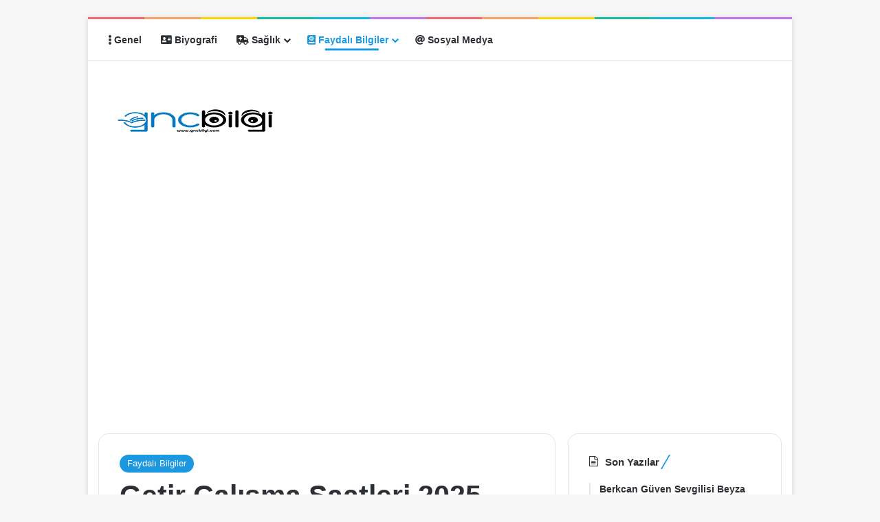

--- FILE ---
content_type: text/html; charset=UTF-8
request_url: https://www.gncbilgi.com/getir-calisma-saatleri-gece-calisiyor-mu-kacta-kapaniyor/
body_size: 35563
content:
<!DOCTYPE html>
<html lang="tr" class="" data-skin="light" prefix="og: https://ogp.me/ns#">
<head>
	<meta charset="UTF-8" />
	<link rel="profile" href="https://gmpg.org/xfn/11" />
	
<meta http-equiv='x-dns-prefetch-control' content='on'>
<link rel='dns-prefetch' href='//cdnjs.cloudflare.com' />
<link rel='dns-prefetch' href='//ajax.googleapis.com' />
<link rel='dns-prefetch' href='//fonts.googleapis.com' />
<link rel='dns-prefetch' href='//fonts.gstatic.com' />
<link rel='dns-prefetch' href='//s.gravatar.com' />
<link rel='dns-prefetch' href='//www.google-analytics.com' />
<link rel='preload' as='image' href='https://www.gncbilgi.com/wp-content/uploads/2025/05/gncbilgi-logo1.webp'>
<link rel='preload' as='image' href='https://www.gncbilgi.com/wp-content/uploads/2022/06/Mavi-Muzik-Is-Sunum.jpg'>
<link rel='preload' as='font' href='https://www.gncbilgi.com/wp-content/themes/jannah/assets/fonts/tielabs-fonticon/tielabs-fonticon.woff' type='font/woff' crossorigin='anonymous' />

<!-- Rank Math&#039;a Göre Arama Motoru Optimizasyonu - https://rankmath.com/ -->
<title>Getir Çalışma Saatleri 2025 - Kaça Kadar Çalışıyor, Kaçta Açılıyor, Hafta Sonu - Gncbilgi</title><style id="rocket-critical-css">ul{box-sizing:border-box}.entry-content{counter-reset:footnotes}:root{--wp--preset--font-size--normal:16px;--wp--preset--font-size--huge:42px}.screen-reader-text{border:0;clip:rect(1px,1px,1px,1px);clip-path:inset(50%);height:1px;margin:-1px;overflow:hidden;padding:0;position:absolute;width:1px;word-wrap:normal!important}:root{--brand-color:#0669ff;--dark-brand-color:#0051cc;--bright-color:#FFF;--base-color:#2c2f34}html{-ms-touch-action:manipulation;touch-action:manipulation;-webkit-text-size-adjust:100%;-ms-text-size-adjust:100%}article,aside,header,nav{display:block}video{display:inline-block}a{background-color:transparent}strong{font-weight:inherit}strong{font-weight:600}img{border-style:none}button,input,textarea{font:inherit}button,input{overflow:visible}button,input,textarea{margin:0}button{text-transform:none}[type=submit],button{-webkit-appearance:button}button::-moz-focus-inner,input::-moz-focus-inner{border:0;padding:0}button:-moz-focusring,input:-moz-focusring{outline:1px dotted ButtonText}textarea{overflow:auto}*{padding:0;margin:0;list-style:none;border:0;outline:none;box-sizing:border-box}:after,:before{box-sizing:border-box}body{background:#F7F7F7;color:var(--base-color);font-family:-apple-system,BlinkMacSystemFont,"Segoe UI",Roboto,Oxygen,Oxygen-Sans,Ubuntu,Cantarell,"Helvetica Neue","Open Sans",Arial,sans-serif;font-size:13px;line-height:21px}.the-subtitle,h1,h3{line-height:1.4;font-weight:600}h1{font-size:41px;font-weight:700}h3{font-size:23px}.the-subtitle{font-size:17px}a{color:var(--base-color);text-decoration:none}img{max-width:100%;height:auto}iframe{max-width:100%}p{line-height:1.7}.screen-reader-text{clip:rect(1px,1px,1px,1px);position:absolute!important;height:1px;width:1px;overflow:hidden}.stream-item{text-align:center;position:relative;z-index:2;margin:20px 0;padding:0}.stream-item iframe{margin:0 auto}@media (max-width:991px){.has-header-ad.has-header-below-ad .stream-item-below-header{margin-top:0}}@media (max-width:991px){.header-layout-3.has-normal-width-logo .stream-item-top{clear:both}}.tie-icon:before,[class*=" tie-icon-"],[class^=tie-icon-]{font-family:"tiefonticon"!important;speak:never;font-style:normal;font-weight:normal;font-variant:normal;text-transform:none;line-height:1;-webkit-font-smoothing:antialiased;-moz-osx-font-smoothing:grayscale;display:inline-block}.tie-popup{display:none}.container{margin-right:auto;margin-left:auto;padding-left:15px;padding-right:15px}.container:after{content:"";display:table;clear:both}@media (min-width:768px){.container{width:100%}}@media (min-width:1200px){.container{max-width:1200px}}.tie-row{margin-left:-15px;margin-right:-15px}.tie-row:after{content:"";display:table;clear:both}.tie-col-md-4,.tie-col-md-8,.tie-col-xs-12{position:relative;min-height:1px;padding-left:15px;padding-right:15px}.tie-col-xs-12{float:left}.tie-col-xs-12{width:100%}@media (min-width:992px){.tie-col-md-4,.tie-col-md-8{float:left}.tie-col-md-4{width:33.3333333333%}.tie-col-md-8{width:66.6666666667%}}.clearfix:after,.clearfix:before{content:" ";display:block;height:0;overflow:hidden}.clearfix:after{clear:both}#tie-wrapper,.tie-container{height:100%;min-height:650px}.tie-container{position:relative;overflow:hidden}#tie-wrapper{background:#fff;position:relative;z-index:108;height:100%;margin:0 auto}.container-wrapper{background:#ffffff;border:1px solid rgba(0,0,0,0.1);border-radius:2px;padding:30px}#content{margin-top:30px}@media (max-width:991px){#content{margin-top:15px}}.site-content{-ms-word-wrap:break-word;word-wrap:break-word}.boxed-layout #tie-wrapper{max-width:1230px}.boxed-layout.wrapper-has-shadow #tie-wrapper{box-shadow:0 1px 7px rgba(171,171,171,0.5)}@media (min-width:992px){.boxed-layout #tie-wrapper{width:95%}}@media (min-width:992px){.framed-layout #tie-wrapper{margin-top:25px;margin-bottom:25px}}.theme-header{background:#fff;position:relative;z-index:999}.theme-header:after{content:"";display:table;clear:both}#menu-components-wrap{display:flex;justify-content:space-between;width:100%;flex-wrap:wrap}.logo-row{position:relative}#logo{margin-top:40px;margin-bottom:40px;display:block;float:left}#logo img{vertical-align:middle}#logo a{display:inline-block}@media (max-width:991px){#theme-header.has-normal-width-logo #logo{margin:14px 0!important;text-align:left;line-height:1}#theme-header.has-normal-width-logo #logo img{width:auto;height:auto;max-width:190px}}@media (max-width:479px){#theme-header.has-normal-width-logo #logo img{max-width:160px;max-height:60px!important}}@media (max-width:991px){#theme-header.mobile-header-default:not(.header-layout-1) #logo{flex-grow:10}}.components{display:flex;align-items:center;justify-content:end}.components>li{position:relative}.components>li>a{display:block;position:relative;width:30px;text-align:center;font-size:16px;white-space:nowrap}.rainbow-line{height:3px;width:100%;position:relative;z-index:2;background-image:-webkit-linear-gradient(left,#f76570 0%,#f76570 8%,#f3a46b 8%,#f3a46b 16%,#f3a46b 16%,#ffd205 16%,#ffd205 24%,#ffd205 24%,#1bbc9b 24%,#1bbc9b 25%,#1bbc9b 32%,#14b9d5 32%,#14b9d5 40%,#c377e4 40%,#c377e4 48%,#f76570 48%,#f76570 56%,#f3a46b 56%,#f3a46b 64%,#ffd205 64%,#ffd205 72%,#1bbc9b 72%,#1bbc9b 80%,#14b9d5 80%,#14b9d5 80%,#14b9d5 89%,#c377e4 89%,#c377e4 100%);background-image:linear-gradient(to right,#f76570 0%,#f76570 8%,#f3a46b 8%,#f3a46b 16%,#f3a46b 16%,#ffd205 16%,#ffd205 24%,#ffd205 24%,#1bbc9b 24%,#1bbc9b 25%,#1bbc9b 32%,#14b9d5 32%,#14b9d5 40%,#c377e4 40%,#c377e4 48%,#f76570 48%,#f76570 56%,#f3a46b 56%,#f3a46b 64%,#ffd205 64%,#ffd205 72%,#1bbc9b 72%,#1bbc9b 80%,#14b9d5 80%,#14b9d5 80%,#14b9d5 89%,#c377e4 89%,#c377e4 100%)}@media (max-width:991px){.logo-container{border-width:0;display:flex;flex-flow:row nowrap;align-items:center;justify-content:space-between}}.mobile-header-components{display:none;z-index:10;height:30px;line-height:30px;flex-wrap:nowrap;flex:1 1 0%}.mobile-header-components .components{float:none;display:flex!important;justify-content:flex-start}.mobile-header-components .components li.custom-menu-link{display:inline-block;float:none}.mobile-header-components .components li.custom-menu-link>a{width:20px;padding-bottom:15px}.mobile-header-components [class*=" tie-icon-"],.mobile-header-components [class^=tie-icon-]{font-size:18px;width:20px;height:20px;vertical-align:middle}.mobile-header-components .tie-mobile-menu-icon{font-size:20px}.mobile-header-components .tie-icon-grid-9{transform:scale(1.75)}#mobile-header-components-area_1 .components li.custom-menu-link>a{margin-right:15px}#mobile-header-components-area_2 .components{flex-direction:row-reverse}#mobile-header-components-area_2 .components li.custom-menu-link>a{margin-left:15px}@media (max-width:991px){.logo-container:after,.logo-container:before{height:1px}#tie-body #mobile-container,.mobile-header-components{display:block}}@media (max-width:991px){.theme-header .components{display:none}}.main-nav-wrapper{position:relative;z-index:4}.main-nav{background-color:var(--main-nav-background);color:var(--main-nav-primary-color);position:relative;border:1px solid var(--main-nav-main-border-color);border-width:1px 0}.main-menu-wrapper{position:relative}@media (min-width:992px){.header-menu .menu{display:flex}.header-menu .menu a{display:block;position:relative}.header-menu .menu>li>a{white-space:nowrap}.header-menu .menu .sub-menu a{padding:8px 10px}.header-menu .menu ul:not(.sub-menu-columns):not(.sub-menu-columns-item):not(.sub-list):not(.mega-cat-sub-categories):not(.slider-arrow-nav){box-shadow:0 2px 5px rgba(0,0,0,0.1)}.header-menu .menu ul li{position:relative}.header-menu .menu ul a{border-width:0 0 1px}#main-nav{z-index:9;line-height:60px}.main-menu .menu>li>a{padding:0 14px;font-size:14px;font-weight:700}.main-menu .menu>li>.menu-sub-content{border-top:2px solid var(--main-nav-primary-color)}.main-menu .menu ul{line-height:20px;z-index:1}.main-menu .menu-sub-content{background:var(--main-nav-background);display:none;padding:15px;width:230px;position:absolute;box-shadow:0 3px 4px rgba(0,0,0,0.2)}.main-menu .menu-sub-content a{width:200px}nav.main-nav.menu-style-minimal .menu>li.tie-current-menu>a{color:var(--main-nav-primary-color)!important}nav.main-nav.menu-style-minimal .menu>li.tie-current-menu>a:before{border-top-color:var(--main-nav-primary-color)!important}nav.main-nav.menu-style-line .menu>li>a:after{content:"";left:50%;top:50%;bottom:auto;right:auto;transform:translateX(-50%) translateY(-50%);height:3px;position:absolute;margin-top:14px;background:var(--main-nav-primary-color);width:0}nav.main-nav.menu-style-line .menu>li.tie-current-menu>a:after{width:50%}.main-nav .menu a{color:var(--main-nav-text-color)}.main-nav-light{--main-nav-background:#FFFFFF;--main-nav-secondry-background:rgba(0,0,0,0.03);--main-nav-primary-color:var(--brand-color);--main-nav-contrast-primary-color:var(--bright-color);--main-nav-text-color:var(--base-color);--main-nav-secondry-text-color:rgba(0,0,0,0.5);--main-nav-main-border-color:rgba(0,0,0,0.1);--main-nav-secondry-border-color:rgba(0,0,0,0.08)}}@media (min-width:992px){header .menu-item-has-children>a:before{content:"";position:absolute;right:10px;top:50%;bottom:auto;transform:translateY(-50%);font-family:"tiefonticon"!important;font-style:normal;font-weight:normal;font-variant:normal;text-transform:none;content:"\f079";font-size:11px;line-height:1}.menu>.menu-item-has-children:not(.is-icon-only)>a{padding-right:25px}}@media only screen and (min-width:992px) and (max-width:1100px){.main-nav .menu>li:not(.is-icon-only)>a{padding-left:7px;padding-right:7px}.main-nav .menu>li:not(.is-icon-only)>a:before{display:none}}@media (max-width:991px){#sticky-logo{display:none}}#main-nav:not(.fixed-nav) #sticky-logo,#main-nav:not(.fixed-nav) .flex-placeholder{display:none}@media (min-width:992px){#sticky-logo{overflow:hidden;float:left;vertical-align:middle}#sticky-logo a{line-height:1;display:inline-block}#sticky-logo img{position:relative;vertical-align:middle;padding:8px 10px;top:-1px;max-height:50px}.theme-header #sticky-logo img{opacity:0;visibility:hidden;width:0!important;transform:translateY(75%)}.theme-header:not(.header-layout-1) #main-nav:not(.fixed-nav) #sticky-logo img{margin-left:-20px}}@media (max-width:991px){#tie-wrapper header#theme-header{box-shadow:none;background:transparent!important}.logo-container{border-width:0;box-shadow:0 3px 7px 0 rgba(0,0,0,0.1)}.logo-container{background-color:#ffffff}.header-layout-3 .main-nav-wrapper{display:none}.main-menu-wrapper .main-menu-wrap{width:100%}}@media (max-width:767px){.magazine1:not(.has-builder):not(.error404) .main-content,.magazine1:not(.has-builder):not(.error404) .sidebar{padding-left:0;padding-right:0}}input,textarea{border:1px solid rgba(0,0,0,0.1);color:var(--base-color);font-size:13px;outline:none;padding:10px 12px;line-height:23px;border-radius:2px;max-width:100%;background-color:transparent}input:not([type=checkbox]):not([type=radio]),textarea{appearance:none;outline:none}textarea{width:100%}@media (max-width:767px){input:not([type=submit]),textarea{font-size:16px!important}}[type=submit]{width:auto;position:relative;background-color:var(--tie-buttons-color,var(--brand-color));color:var(--tie-buttons-text,var(--bright-color));border-radius:var(--tie-buttons-radius,2px);border:var(--tie-buttons-border-width,0) solid var(--tie-buttons-border-color,var(--brand-color));padding:10px 25px;margin:0;font-weight:600;font-size:14px;display:inline-block;text-align:center;line-height:21px;text-decoration:none;vertical-align:middle;appearance:none}@media (min-width:992px){.sidebar-right .main-content{float:left}.sidebar-right .sidebar{float:right}.sidebar-right.magazine1 .main-content{padding-right:3px}}.post-thumb{position:relative;height:100%;display:block;backface-visibility:hidden;transform:rotate(0)}.post-thumb img{width:100%;display:block}.post-meta{margin:10px 0 8px;font-size:12px;overflow:hidden}.post-meta{color:#666}.post-meta .meta-item{margin-right:8px;display:inline-block}@media (max-width:767px){.entry-header .post-meta>span,.main-content .post-meta>span{float:left}}.post-cat-wrap{position:relative;z-index:3;margin-bottom:5px;font-weight:normal;font-family:inherit!important;line-height:0;display:block}.post-cat{display:inline-block;background:var(--brand-color);color:var(--bright-color);padding:0 11px;font-size:13px;line-height:2em;margin-right:4px;position:relative;white-space:nowrap;word-wrap:normal;letter-spacing:0;border-radius:4px}.post-cat:first-child:last-child{margin:0}.entry-header{padding:30px 30px 0;margin-bottom:20px}@media (max-width:991px){.entry-header{padding:20px 20px 0}}.entry{line-height:1.7;font-size:15px}.entry p{margin-bottom:25px;line-height:1.7}@media (max-width:767px){.container-wrapper,.entry-content{padding:20px 15px}}.block-head-8 .the-global-title{position:relative;font-size:15px;margin-bottom:20px;padding-left:20px;min-height:0}.block-head-8 .the-global-title:before{content:"";background:var(--brand-color);height:1em;width:10px;position:absolute;top:50%;transform:translateY(-50%);left:0}.side-aside{position:fixed;top:0;z-index:111;visibility:hidden;width:350px;max-width:100%;height:100%;background:#FFFFFF;background-repeat:no-repeat;background-position:center top;background-size:cover;overflow-y:auto}@media (min-width:992px){.side-aside{right:0;transform:translate(350px,0)}.side-aside:not(.slide-sidebar-desktop){display:none}}.sidebar .container-wrapper{margin-bottom:30px}@media (max-width:991px){.sidebar .container-wrapper{margin-bottom:15px}}body:not(.has-builder) .sidebar .container-wrapper:last-child{margin-bottom:0}@media (max-width:991px){.has-sidebar .sidebar{margin-top:15px}}.widget-title{position:relative}.widget-title .the-subtitle{font-size:15px;min-height:15px}.widget-title-icon{position:absolute;right:0;top:1px;color:#b9bec3;font-size:15px}.widget-title-icon:before{content:"\f08d"}.widget li{padding:6px 0}.widget li:first-child{padding-top:0}.widget li:after{clear:both;display:table;content:""}.posts-list .widget-title-icon:before{content:"\f0f6"}.timeline-widget ul{position:relative;padding-left:15px}.timeline-widget ul:before{content:"";position:absolute;left:0;top:0;width:2px;height:100%;background:#e6e6e6}.timeline-widget li{border-bottom:0;padding-bottom:10px}.timeline-widget li h3{font-size:14px;line-height:1.4}.widget-posts-list-container{position:relative}@media (min-width:992px){.theme-header .logo-row>div{height:auto!important}.header-layout-3 .stream-item-top-wrapper{float:right}}#mobile-container{display:none;padding:10px 30px 30px}#mobile-menu{margin-bottom:20px;position:relative;padding-top:15px}#tie-wrapper:after{position:absolute;z-index:1000;top:-10%;left:-50%;width:0;height:0;background:rgba(0,0,0,0.2);content:"";opacity:0}@media (max-width:991px){.side-aside.appear-from-left{left:0;transform:translate(-100%,0)}}.is-desktop .side-aside .has-custom-scroll{padding:50px 0 0}.side-aside:after{position:absolute;top:0;left:0;width:100%;height:100%;background:rgba(0,0,0,0.2);content:"";opacity:1}a.remove{position:absolute;top:0;right:0;display:block;speak:never;-webkit-font-smoothing:antialiased;-moz-osx-font-smoothing:grayscale;width:20px;height:20px;display:block;line-height:20px;text-align:center;font-size:15px}a.remove:before{content:"\e117";font-family:"tiefonticon";color:#e74c3c}a.remove.big-btn{width:25px;height:25px;line-height:25px;font-size:22px}a.remove.light-btn:not(:hover):before{color:#ffffff}.side-aside a.remove{z-index:1;top:15px;left:50%;right:auto;transform:translateX(-50%)}.side-aside a.remove:not(:hover):before{color:#111}.tie-popup a.remove{transform:scale(0.2);opacity:0;top:15px;right:15px;z-index:1}.theiaStickySidebar:after{content:"";display:table;clear:both}.has-custom-scroll,.side-aside{overflow-x:hidden;scrollbar-width:thin}.has-custom-scroll::-webkit-scrollbar,.side-aside::-webkit-scrollbar{width:5px}.has-custom-scroll::-webkit-scrollbar-track,.side-aside::-webkit-scrollbar-track{background:transparent}.has-custom-scroll::-webkit-scrollbar-thumb,.side-aside::-webkit-scrollbar-thumb{border-radius:20px;background:rgba(0,0,0,0.2)}.tie-popup{position:fixed;z-index:99999;left:0;top:0;height:100%;width:100%;background-color:rgba(0,0,0,0.5);display:none;perspective:600px}.pop-up-live-search{will-change:transform,opacity;transform:scale(0.7);opacity:0}.tie-popup-search-wrap::-webkit-input-placeholder{color:#ffffff}.tie-popup-search-wrap::-moz-placeholder{color:#ffffff}.tie-popup-search-wrap:-moz-placeholder{color:#ffffff}.tie-popup-search-wrap:-ms-input-placeholder{color:#ffffff}.tie-popup-search-wrap form{position:relative;height:80px;margin-bottom:20px}.popup-search-wrap-inner{position:relative;padding:80px 15px 0;margin:0 auto;max-width:800px}input.tie-popup-search-input{width:100%;height:80px;line-height:80px;background:rgba(0,0,0,0.7)!important;font-weight:500;font-size:22px;border:0;padding-right:80px;padding-left:30px;color:#ffffff;border-radius:5px}button.tie-popup-search-submit{font-size:28px;color:#666;position:absolute;right:5px;top:15px;background:transparent!important}#tie-popup-search-mobile .popup-search-wrap-inner{padding-top:50px}#tie-popup-search-mobile input.tie-popup-search-input{height:50px;line-height:1;padding-left:20px;padding-right:50px}#tie-popup-search-mobile button.tie-popup-search-submit{font-size:16px;top:9px;right:0}@font-face{font-family:"tiefonticon";src:url(https://www.gncbilgi.com/wp-content/themes/jannah/assets/fonts/tielabs-fonticon/tielabs-fonticon.woff2?ciufdj1) format("woff2"),url(https://www.gncbilgi.com/wp-content/themes/jannah/assets/fonts/tielabs-fonticon/tielabs-fonticon.woff?ciufdj1) format("woff"),url(https://www.gncbilgi.com/wp-content/themes/jannah/assets/fonts/tielabs-fonticon/tielabs-fonticon.ttf?ciufdj1) format("truetype"),url(https://www.gncbilgi.com/wp-content/themes/jannah/assets/fonts/tielabs-fonticon/tielabs-fonticon.svg?ciufdj1#tielabs-fonticon) format("svg");font-weight:normal;font-style:normal;font-display:block}.tie-icon-search:before{content:"\f002"}.tie-icon-grid-9:before{content:"\e909"}.fa,.fas{-moz-osx-font-smoothing:grayscale;-webkit-font-smoothing:antialiased;display:inline-block;font-style:normal;font-variant:normal;text-rendering:auto;line-height:1}.fa-address-card:before{content:"\f2bb"}.fa-ambulance:before{content:"\f0f9"}.fa-at:before{content:"\f1fa"}.fa-atlas:before{content:"\f558"}.fa-bars:before{content:"\f0c9"}.fa-ellipsis-v:before{content:"\f142"}@font-face{font-family:'Font Awesome 5 Free';font-style:normal;font-weight:400;font-display:block;src:url(https://www.gncbilgi.com/wp-content/themes/jannah/assets/fonts/fontawesome/fa-regular-400.eot);src:url(https://www.gncbilgi.com/wp-content/themes/jannah/assets/fonts/fontawesome/fa-regular-400.eot?#iefix) format("embedded-opentype"),url(https://www.gncbilgi.com/wp-content/themes/jannah/assets/fonts/fontawesome/fa-regular-400.woff2) format("woff2"),url(https://www.gncbilgi.com/wp-content/themes/jannah/assets/fonts/fontawesome/fa-regular-400.woff) format("woff"),url(https://www.gncbilgi.com/wp-content/themes/jannah/assets/fonts/fontawesome/fa-regular-400.ttf) format("truetype"),url(https://www.gncbilgi.com/wp-content/themes/jannah/assets/fonts/fontawesome/fa-regular-400.svg#fontawesome) format("svg")}@font-face{font-family:'Font Awesome 5 Free';font-style:normal;font-weight:900;font-display:block;src:url(https://www.gncbilgi.com/wp-content/themes/jannah/assets/fonts/fontawesome/fa-solid-900.eot);src:url(https://www.gncbilgi.com/wp-content/themes/jannah/assets/fonts/fontawesome/fa-solid-900.eot?#iefix) format("embedded-opentype"),url(https://www.gncbilgi.com/wp-content/themes/jannah/assets/fonts/fontawesome/fa-solid-900.woff2) format("woff2"),url(https://www.gncbilgi.com/wp-content/themes/jannah/assets/fonts/fontawesome/fa-solid-900.woff) format("woff"),url(https://www.gncbilgi.com/wp-content/themes/jannah/assets/fonts/fontawesome/fa-solid-900.ttf) format("truetype"),url(https://www.gncbilgi.com/wp-content/themes/jannah/assets/fonts/fontawesome/fa-solid-900.svg#fontawesome) format("svg")}.fa,.fas{font-family:'Font Awesome 5 Free';font-weight:900}.post-content.container-wrapper{padding:0}.entry-header{font-size:45px;line-height:1.2}@media (max-width:767px){.entry-header{font-size:28px}}.entry-header .entry-title{margin-bottom:15px}@media (max-width:767px){.entry-header .entry-title{font-size:28px}}.entry-header .post-cat{margin-bottom:6px}.entry-header .post-meta{overflow:inherit;font-size:12px;margin-top:5px;margin-bottom:0;line-height:24px}.entry-header .post-meta .meta-item{margin-right:12px}.entry-header .post-meta{color:#333333}@media (max-width:767px){.entry-header .post-meta{margin-bottom:-8px}.entry-header .post-meta .meta-item{margin-bottom:8px!important}.entry-header .post-meta>span{float:initial!important}}.post-layout-1 div.entry-content{padding-top:0}.post-layout-1 .entry-header-outer{padding:30px 30px 20px}@media (max-width:767px){.post-layout-1 .entry-header-outer{padding:20px}}.post-layout-1 .entry-header{padding:0;margin:0}.entry-content{padding:0 30px 30px}@media (max-width:767px){.entry-content{padding-right:15px;padding-left:15px}}.entry a{color:var(--brand-color)}@media (max-width:767px){.single .entry-content{padding-top:15px}}#related-posts .related-item{position:relative;float:left;width:33.333%;padding:0 15px;margin-bottom:20px}@media (max-width:767px){#related-posts .related-item{padding:0 8px}}#related-posts .related-item .post-thumb{margin-bottom:10px}#related-posts .related-item .post-title{font-size:14px;line-height:19px}#related-posts .related-item .post-meta{margin:4px 0 0}.has-sidebar .site-content #related-posts .related-item:nth-child(3n+1){clear:both}@media (max-width:767px){#related-posts .related-item{width:50%!important;clear:none!important}}#related-posts.has-extra-post .related-item:last-child{clear:none!important;display:none}@media only screen and (min-width:320px) and (max-width:767px){#related-posts.has-extra-post .related-item:last-child{display:block}}#cancel-comment-reply-link{float:right;line-height:18px}#respond p{margin-bottom:10px}#respond p:last-of-type{margin-bottom:0}#respond label{line-height:30px;font-weight:bold}#respond label:after{content:"";display:table;clear:both}#respond textarea{vertical-align:top;resize:none}#post-extra-info{display:none}</style>
<meta name="description" content="Getir Çalışma Saatleri 2025 - Kaça Kadar Çalışıyor, Kaçta Açılıyor, Hafta Sonu Getir saat kaça kadar çalışıyor, Kaçta kapanıyor gibi merak edilen soruların cevapları yazımızın devamında bulabilirsiniz."/>
<meta name="robots" content="follow, index, max-snippet:-1, max-video-preview:-1, max-image-preview:large"/>
<link rel="canonical" href="https://www.gncbilgi.com/getir-calisma-saatleri-gece-calisiyor-mu-kacta-kapaniyor/" />
<meta property="og:locale" content="tr_TR" />
<meta property="og:type" content="article" />
<meta property="og:title" content="Getir Çalışma Saatleri 2025 - Kaça Kadar Çalışıyor, Kaçta Açılıyor, Hafta Sonu - Gncbilgi" />
<meta property="og:description" content="Getir Çalışma Saatleri 2025 - Kaça Kadar Çalışıyor, Kaçta Açılıyor, Hafta Sonu Getir saat kaça kadar çalışıyor, Kaçta kapanıyor gibi merak edilen soruların cevapları yazımızın devamında bulabilirsiniz." />
<meta property="og:url" content="https://www.gncbilgi.com/getir-calisma-saatleri-gece-calisiyor-mu-kacta-kapaniyor/" />
<meta property="og:site_name" content="Gncbilgi - Bilgi Platformu" />
<meta property="article:section" content="Faydalı Bilgiler" />
<meta property="og:image" content="https://www.gncbilgi.com/wp-content/uploads/2022/06/Mavi-Muzik-Is-Sunum.jpg" />
<meta property="og:image:secure_url" content="https://www.gncbilgi.com/wp-content/uploads/2022/06/Mavi-Muzik-Is-Sunum.jpg" />
<meta property="og:image:width" content="444" />
<meta property="og:image:height" content="250" />
<meta property="og:image:alt" content="Mavi Muzik Is Sunum" />
<meta property="og:image:type" content="image/jpeg" />
<meta property="article:published_time" content="2024-12-15T23:29:13+03:00" />
<meta name="twitter:card" content="summary_large_image" />
<meta name="twitter:title" content="Getir Çalışma Saatleri 2025 - Kaça Kadar Çalışıyor, Kaçta Açılıyor, Hafta Sonu - Gncbilgi" />
<meta name="twitter:description" content="Getir Çalışma Saatleri 2025 - Kaça Kadar Çalışıyor, Kaçta Açılıyor, Hafta Sonu Getir saat kaça kadar çalışıyor, Kaçta kapanıyor gibi merak edilen soruların cevapları yazımızın devamında bulabilirsiniz." />
<meta name="twitter:creator" content="@gncbilgicom1" />
<meta name="twitter:image" content="https://www.gncbilgi.com/wp-content/uploads/2022/06/Mavi-Muzik-Is-Sunum.jpg" />
<meta name="twitter:label1" content="Yazan" />
<meta name="twitter:data1" content="Samet YALÇIN" />
<meta name="twitter:label2" content="Okuma süresi" />
<meta name="twitter:data2" content="2 dakika" />
<!-- /Rank Math WordPress SEO eklentisi -->

<link href='https://fonts.gstatic.com' crossorigin rel='preconnect' />
<link rel="alternate" type="application/rss+xml" title="Gncbilgi &raquo; akışı" href="https://www.gncbilgi.com/feed/" />
<link rel="alternate" type="application/rss+xml" title="Gncbilgi &raquo; yorum akışı" href="https://www.gncbilgi.com/comments/feed/" />
<link rel="alternate" type="application/rss+xml" title="Gncbilgi &raquo; Getir Çalışma Saatleri 2025 &#8211; Kaça Kadar Çalışıyor,  Kaçta Açılıyor, Hafta Sonu yorum akışı" href="https://www.gncbilgi.com/getir-calisma-saatleri-gece-calisiyor-mu-kacta-kapaniyor/feed/" />

		<style type="text/css">
			:root{				
			--tie-preset-gradient-1: linear-gradient(135deg, rgba(6, 147, 227, 1) 0%, rgb(155, 81, 224) 100%);
			--tie-preset-gradient-2: linear-gradient(135deg, rgb(122, 220, 180) 0%, rgb(0, 208, 130) 100%);
			--tie-preset-gradient-3: linear-gradient(135deg, rgba(252, 185, 0, 1) 0%, rgba(255, 105, 0, 1) 100%);
			--tie-preset-gradient-4: linear-gradient(135deg, rgba(255, 105, 0, 1) 0%, rgb(207, 46, 46) 100%);
			--tie-preset-gradient-5: linear-gradient(135deg, rgb(238, 238, 238) 0%, rgb(169, 184, 195) 100%);
			--tie-preset-gradient-6: linear-gradient(135deg, rgb(74, 234, 220) 0%, rgb(151, 120, 209) 20%, rgb(207, 42, 186) 40%, rgb(238, 44, 130) 60%, rgb(251, 105, 98) 80%, rgb(254, 248, 76) 100%);
			--tie-preset-gradient-7: linear-gradient(135deg, rgb(255, 206, 236) 0%, rgb(152, 150, 240) 100%);
			--tie-preset-gradient-8: linear-gradient(135deg, rgb(254, 205, 165) 0%, rgb(254, 45, 45) 50%, rgb(107, 0, 62) 100%);
			--tie-preset-gradient-9: linear-gradient(135deg, rgb(255, 203, 112) 0%, rgb(199, 81, 192) 50%, rgb(65, 88, 208) 100%);
			--tie-preset-gradient-10: linear-gradient(135deg, rgb(255, 245, 203) 0%, rgb(182, 227, 212) 50%, rgb(51, 167, 181) 100%);
			--tie-preset-gradient-11: linear-gradient(135deg, rgb(202, 248, 128) 0%, rgb(113, 206, 126) 100%);
			--tie-preset-gradient-12: linear-gradient(135deg, rgb(2, 3, 129) 0%, rgb(40, 116, 252) 100%);
			--tie-preset-gradient-13: linear-gradient(135deg, #4D34FA, #ad34fa);
			--tie-preset-gradient-14: linear-gradient(135deg, #0057FF, #31B5FF);
			--tie-preset-gradient-15: linear-gradient(135deg, #FF007A, #FF81BD);
			--tie-preset-gradient-16: linear-gradient(135deg, #14111E, #4B4462);
			--tie-preset-gradient-17: linear-gradient(135deg, #F32758, #FFC581);

			
					--main-nav-background: #FFFFFF;
					--main-nav-secondry-background: rgba(0,0,0,0.03);
					--main-nav-primary-color: #0088ff;
					--main-nav-contrast-primary-color: #FFFFFF;
					--main-nav-text-color: #2c2f34;
					--main-nav-secondry-text-color: rgba(0,0,0,0.5);
					--main-nav-main-border-color: rgba(0,0,0,0.1);
					--main-nav-secondry-border-color: rgba(0,0,0,0.08);
				
			}
		</style>
	<meta name="viewport" content="width=device-width, initial-scale=1.0" /><style id='wp-img-auto-sizes-contain-inline-css' type='text/css'>
img:is([sizes=auto i],[sizes^="auto," i]){contain-intrinsic-size:3000px 1500px}
/*# sourceURL=wp-img-auto-sizes-contain-inline-css */
</style>
<style id='wp-block-library-inline-css' type='text/css'>
:root{--wp-block-synced-color:#7a00df;--wp-block-synced-color--rgb:122,0,223;--wp-bound-block-color:var(--wp-block-synced-color);--wp-editor-canvas-background:#ddd;--wp-admin-theme-color:#007cba;--wp-admin-theme-color--rgb:0,124,186;--wp-admin-theme-color-darker-10:#006ba1;--wp-admin-theme-color-darker-10--rgb:0,107,160.5;--wp-admin-theme-color-darker-20:#005a87;--wp-admin-theme-color-darker-20--rgb:0,90,135;--wp-admin-border-width-focus:2px}@media (min-resolution:192dpi){:root{--wp-admin-border-width-focus:1.5px}}.wp-element-button{cursor:pointer}:root .has-very-light-gray-background-color{background-color:#eee}:root .has-very-dark-gray-background-color{background-color:#313131}:root .has-very-light-gray-color{color:#eee}:root .has-very-dark-gray-color{color:#313131}:root .has-vivid-green-cyan-to-vivid-cyan-blue-gradient-background{background:linear-gradient(135deg,#00d084,#0693e3)}:root .has-purple-crush-gradient-background{background:linear-gradient(135deg,#34e2e4,#4721fb 50%,#ab1dfe)}:root .has-hazy-dawn-gradient-background{background:linear-gradient(135deg,#faaca8,#dad0ec)}:root .has-subdued-olive-gradient-background{background:linear-gradient(135deg,#fafae1,#67a671)}:root .has-atomic-cream-gradient-background{background:linear-gradient(135deg,#fdd79a,#004a59)}:root .has-nightshade-gradient-background{background:linear-gradient(135deg,#330968,#31cdcf)}:root .has-midnight-gradient-background{background:linear-gradient(135deg,#020381,#2874fc)}:root{--wp--preset--font-size--normal:16px;--wp--preset--font-size--huge:42px}.has-regular-font-size{font-size:1em}.has-larger-font-size{font-size:2.625em}.has-normal-font-size{font-size:var(--wp--preset--font-size--normal)}.has-huge-font-size{font-size:var(--wp--preset--font-size--huge)}.has-text-align-center{text-align:center}.has-text-align-left{text-align:left}.has-text-align-right{text-align:right}.has-fit-text{white-space:nowrap!important}#end-resizable-editor-section{display:none}.aligncenter{clear:both}.items-justified-left{justify-content:flex-start}.items-justified-center{justify-content:center}.items-justified-right{justify-content:flex-end}.items-justified-space-between{justify-content:space-between}.screen-reader-text{border:0;clip-path:inset(50%);height:1px;margin:-1px;overflow:hidden;padding:0;position:absolute;width:1px;word-wrap:normal!important}.screen-reader-text:focus{background-color:#ddd;clip-path:none;color:#444;display:block;font-size:1em;height:auto;left:5px;line-height:normal;padding:15px 23px 14px;text-decoration:none;top:5px;width:auto;z-index:100000}html :where(.has-border-color){border-style:solid}html :where([style*=border-top-color]){border-top-style:solid}html :where([style*=border-right-color]){border-right-style:solid}html :where([style*=border-bottom-color]){border-bottom-style:solid}html :where([style*=border-left-color]){border-left-style:solid}html :where([style*=border-width]){border-style:solid}html :where([style*=border-top-width]){border-top-style:solid}html :where([style*=border-right-width]){border-right-style:solid}html :where([style*=border-bottom-width]){border-bottom-style:solid}html :where([style*=border-left-width]){border-left-style:solid}html :where(img[class*=wp-image-]){height:auto;max-width:100%}:where(figure){margin:0 0 1em}html :where(.is-position-sticky){--wp-admin--admin-bar--position-offset:var(--wp-admin--admin-bar--height,0px)}@media screen and (max-width:600px){html :where(.is-position-sticky){--wp-admin--admin-bar--position-offset:0px}}

/*# sourceURL=wp-block-library-inline-css */
</style><style id='wp-block-heading-inline-css' type='text/css'>
h1:where(.wp-block-heading).has-background,h2:where(.wp-block-heading).has-background,h3:where(.wp-block-heading).has-background,h4:where(.wp-block-heading).has-background,h5:where(.wp-block-heading).has-background,h6:where(.wp-block-heading).has-background{padding:1.25em 2.375em}h1.has-text-align-left[style*=writing-mode]:where([style*=vertical-lr]),h1.has-text-align-right[style*=writing-mode]:where([style*=vertical-rl]),h2.has-text-align-left[style*=writing-mode]:where([style*=vertical-lr]),h2.has-text-align-right[style*=writing-mode]:where([style*=vertical-rl]),h3.has-text-align-left[style*=writing-mode]:where([style*=vertical-lr]),h3.has-text-align-right[style*=writing-mode]:where([style*=vertical-rl]),h4.has-text-align-left[style*=writing-mode]:where([style*=vertical-lr]),h4.has-text-align-right[style*=writing-mode]:where([style*=vertical-rl]),h5.has-text-align-left[style*=writing-mode]:where([style*=vertical-lr]),h5.has-text-align-right[style*=writing-mode]:where([style*=vertical-rl]),h6.has-text-align-left[style*=writing-mode]:where([style*=vertical-lr]),h6.has-text-align-right[style*=writing-mode]:where([style*=vertical-rl]){rotate:180deg}
/*# sourceURL=https://www.gncbilgi.com/wp-includes/blocks/heading/style.min.css */
</style>
<style id='wp-block-image-inline-css' type='text/css'>
.wp-block-image>a,.wp-block-image>figure>a{display:inline-block}.wp-block-image img{box-sizing:border-box;height:auto;max-width:100%;vertical-align:bottom}@media not (prefers-reduced-motion){.wp-block-image img.hide{visibility:hidden}.wp-block-image img.show{animation:show-content-image .4s}}.wp-block-image[style*=border-radius] img,.wp-block-image[style*=border-radius]>a{border-radius:inherit}.wp-block-image.has-custom-border img{box-sizing:border-box}.wp-block-image.aligncenter{text-align:center}.wp-block-image.alignfull>a,.wp-block-image.alignwide>a{width:100%}.wp-block-image.alignfull img,.wp-block-image.alignwide img{height:auto;width:100%}.wp-block-image .aligncenter,.wp-block-image .alignleft,.wp-block-image .alignright,.wp-block-image.aligncenter,.wp-block-image.alignleft,.wp-block-image.alignright{display:table}.wp-block-image .aligncenter>figcaption,.wp-block-image .alignleft>figcaption,.wp-block-image .alignright>figcaption,.wp-block-image.aligncenter>figcaption,.wp-block-image.alignleft>figcaption,.wp-block-image.alignright>figcaption{caption-side:bottom;display:table-caption}.wp-block-image .alignleft{float:left;margin:.5em 1em .5em 0}.wp-block-image .alignright{float:right;margin:.5em 0 .5em 1em}.wp-block-image .aligncenter{margin-left:auto;margin-right:auto}.wp-block-image :where(figcaption){margin-bottom:1em;margin-top:.5em}.wp-block-image.is-style-circle-mask img{border-radius:9999px}@supports ((-webkit-mask-image:none) or (mask-image:none)) or (-webkit-mask-image:none){.wp-block-image.is-style-circle-mask img{border-radius:0;-webkit-mask-image:url('data:image/svg+xml;utf8,<svg viewBox="0 0 100 100" xmlns="http://www.w3.org/2000/svg"><circle cx="50" cy="50" r="50"/></svg>');mask-image:url('data:image/svg+xml;utf8,<svg viewBox="0 0 100 100" xmlns="http://www.w3.org/2000/svg"><circle cx="50" cy="50" r="50"/></svg>');mask-mode:alpha;-webkit-mask-position:center;mask-position:center;-webkit-mask-repeat:no-repeat;mask-repeat:no-repeat;-webkit-mask-size:contain;mask-size:contain}}:root :where(.wp-block-image.is-style-rounded img,.wp-block-image .is-style-rounded img){border-radius:9999px}.wp-block-image figure{margin:0}.wp-lightbox-container{display:flex;flex-direction:column;position:relative}.wp-lightbox-container img{cursor:zoom-in}.wp-lightbox-container img:hover+button{opacity:1}.wp-lightbox-container button{align-items:center;backdrop-filter:blur(16px) saturate(180%);background-color:#5a5a5a40;border:none;border-radius:4px;cursor:zoom-in;display:flex;height:20px;justify-content:center;opacity:0;padding:0;position:absolute;right:16px;text-align:center;top:16px;width:20px;z-index:100}@media not (prefers-reduced-motion){.wp-lightbox-container button{transition:opacity .2s ease}}.wp-lightbox-container button:focus-visible{outline:3px auto #5a5a5a40;outline:3px auto -webkit-focus-ring-color;outline-offset:3px}.wp-lightbox-container button:hover{cursor:pointer;opacity:1}.wp-lightbox-container button:focus{opacity:1}.wp-lightbox-container button:focus,.wp-lightbox-container button:hover,.wp-lightbox-container button:not(:hover):not(:active):not(.has-background){background-color:#5a5a5a40;border:none}.wp-lightbox-overlay{box-sizing:border-box;cursor:zoom-out;height:100vh;left:0;overflow:hidden;position:fixed;top:0;visibility:hidden;width:100%;z-index:100000}.wp-lightbox-overlay .close-button{align-items:center;cursor:pointer;display:flex;justify-content:center;min-height:40px;min-width:40px;padding:0;position:absolute;right:calc(env(safe-area-inset-right) + 16px);top:calc(env(safe-area-inset-top) + 16px);z-index:5000000}.wp-lightbox-overlay .close-button:focus,.wp-lightbox-overlay .close-button:hover,.wp-lightbox-overlay .close-button:not(:hover):not(:active):not(.has-background){background:none;border:none}.wp-lightbox-overlay .lightbox-image-container{height:var(--wp--lightbox-container-height);left:50%;overflow:hidden;position:absolute;top:50%;transform:translate(-50%,-50%);transform-origin:top left;width:var(--wp--lightbox-container-width);z-index:9999999999}.wp-lightbox-overlay .wp-block-image{align-items:center;box-sizing:border-box;display:flex;height:100%;justify-content:center;margin:0;position:relative;transform-origin:0 0;width:100%;z-index:3000000}.wp-lightbox-overlay .wp-block-image img{height:var(--wp--lightbox-image-height);min-height:var(--wp--lightbox-image-height);min-width:var(--wp--lightbox-image-width);width:var(--wp--lightbox-image-width)}.wp-lightbox-overlay .wp-block-image figcaption{display:none}.wp-lightbox-overlay button{background:none;border:none}.wp-lightbox-overlay .scrim{background-color:#fff;height:100%;opacity:.9;position:absolute;width:100%;z-index:2000000}.wp-lightbox-overlay.active{visibility:visible}@media not (prefers-reduced-motion){.wp-lightbox-overlay.active{animation:turn-on-visibility .25s both}.wp-lightbox-overlay.active img{animation:turn-on-visibility .35s both}.wp-lightbox-overlay.show-closing-animation:not(.active){animation:turn-off-visibility .35s both}.wp-lightbox-overlay.show-closing-animation:not(.active) img{animation:turn-off-visibility .25s both}.wp-lightbox-overlay.zoom.active{animation:none;opacity:1;visibility:visible}.wp-lightbox-overlay.zoom.active .lightbox-image-container{animation:lightbox-zoom-in .4s}.wp-lightbox-overlay.zoom.active .lightbox-image-container img{animation:none}.wp-lightbox-overlay.zoom.active .scrim{animation:turn-on-visibility .4s forwards}.wp-lightbox-overlay.zoom.show-closing-animation:not(.active){animation:none}.wp-lightbox-overlay.zoom.show-closing-animation:not(.active) .lightbox-image-container{animation:lightbox-zoom-out .4s}.wp-lightbox-overlay.zoom.show-closing-animation:not(.active) .lightbox-image-container img{animation:none}.wp-lightbox-overlay.zoom.show-closing-animation:not(.active) .scrim{animation:turn-off-visibility .4s forwards}}@keyframes show-content-image{0%{visibility:hidden}99%{visibility:hidden}to{visibility:visible}}@keyframes turn-on-visibility{0%{opacity:0}to{opacity:1}}@keyframes turn-off-visibility{0%{opacity:1;visibility:visible}99%{opacity:0;visibility:visible}to{opacity:0;visibility:hidden}}@keyframes lightbox-zoom-in{0%{transform:translate(calc((-100vw + var(--wp--lightbox-scrollbar-width))/2 + var(--wp--lightbox-initial-left-position)),calc(-50vh + var(--wp--lightbox-initial-top-position))) scale(var(--wp--lightbox-scale))}to{transform:translate(-50%,-50%) scale(1)}}@keyframes lightbox-zoom-out{0%{transform:translate(-50%,-50%) scale(1);visibility:visible}99%{visibility:visible}to{transform:translate(calc((-100vw + var(--wp--lightbox-scrollbar-width))/2 + var(--wp--lightbox-initial-left-position)),calc(-50vh + var(--wp--lightbox-initial-top-position))) scale(var(--wp--lightbox-scale));visibility:hidden}}
/*# sourceURL=https://www.gncbilgi.com/wp-includes/blocks/image/style.min.css */
</style>
<style id='wp-block-image-theme-inline-css' type='text/css'>
:root :where(.wp-block-image figcaption){color:#555;font-size:13px;text-align:center}.is-dark-theme :root :where(.wp-block-image figcaption){color:#ffffffa6}.wp-block-image{margin:0 0 1em}
/*# sourceURL=https://www.gncbilgi.com/wp-includes/blocks/image/theme.min.css */
</style>
<style id='wp-block-list-inline-css' type='text/css'>
ol,ul{box-sizing:border-box}:root :where(.wp-block-list.has-background){padding:1.25em 2.375em}
/*# sourceURL=https://www.gncbilgi.com/wp-includes/blocks/list/style.min.css */
</style>
<style id='wp-block-embed-inline-css' type='text/css'>
.wp-block-embed.alignleft,.wp-block-embed.alignright,.wp-block[data-align=left]>[data-type="core/embed"],.wp-block[data-align=right]>[data-type="core/embed"]{max-width:360px;width:100%}.wp-block-embed.alignleft .wp-block-embed__wrapper,.wp-block-embed.alignright .wp-block-embed__wrapper,.wp-block[data-align=left]>[data-type="core/embed"] .wp-block-embed__wrapper,.wp-block[data-align=right]>[data-type="core/embed"] .wp-block-embed__wrapper{min-width:280px}.wp-block-cover .wp-block-embed{min-height:240px;min-width:320px}.wp-block-embed{overflow-wrap:break-word}.wp-block-embed :where(figcaption){margin-bottom:1em;margin-top:.5em}.wp-block-embed iframe{max-width:100%}.wp-block-embed__wrapper{position:relative}.wp-embed-responsive .wp-has-aspect-ratio .wp-block-embed__wrapper:before{content:"";display:block;padding-top:50%}.wp-embed-responsive .wp-has-aspect-ratio iframe{bottom:0;height:100%;left:0;position:absolute;right:0;top:0;width:100%}.wp-embed-responsive .wp-embed-aspect-21-9 .wp-block-embed__wrapper:before{padding-top:42.85%}.wp-embed-responsive .wp-embed-aspect-18-9 .wp-block-embed__wrapper:before{padding-top:50%}.wp-embed-responsive .wp-embed-aspect-16-9 .wp-block-embed__wrapper:before{padding-top:56.25%}.wp-embed-responsive .wp-embed-aspect-4-3 .wp-block-embed__wrapper:before{padding-top:75%}.wp-embed-responsive .wp-embed-aspect-1-1 .wp-block-embed__wrapper:before{padding-top:100%}.wp-embed-responsive .wp-embed-aspect-9-16 .wp-block-embed__wrapper:before{padding-top:177.77%}.wp-embed-responsive .wp-embed-aspect-1-2 .wp-block-embed__wrapper:before{padding-top:200%}
/*# sourceURL=https://www.gncbilgi.com/wp-includes/blocks/embed/style.min.css */
</style>
<style id='wp-block-embed-theme-inline-css' type='text/css'>
.wp-block-embed :where(figcaption){color:#555;font-size:13px;text-align:center}.is-dark-theme .wp-block-embed :where(figcaption){color:#ffffffa6}.wp-block-embed{margin:0 0 1em}
/*# sourceURL=https://www.gncbilgi.com/wp-includes/blocks/embed/theme.min.css */
</style>
<style id='wp-block-paragraph-inline-css' type='text/css'>
.is-small-text{font-size:.875em}.is-regular-text{font-size:1em}.is-large-text{font-size:2.25em}.is-larger-text{font-size:3em}.has-drop-cap:not(:focus):first-letter{float:left;font-size:8.4em;font-style:normal;font-weight:100;line-height:.68;margin:.05em .1em 0 0;text-transform:uppercase}body.rtl .has-drop-cap:not(:focus):first-letter{float:none;margin-left:.1em}p.has-drop-cap.has-background{overflow:hidden}:root :where(p.has-background){padding:1.25em 2.375em}:where(p.has-text-color:not(.has-link-color)) a{color:inherit}p.has-text-align-left[style*="writing-mode:vertical-lr"],p.has-text-align-right[style*="writing-mode:vertical-rl"]{rotate:180deg}
/*# sourceURL=https://www.gncbilgi.com/wp-includes/blocks/paragraph/style.min.css */
</style>
<style id='global-styles-inline-css' type='text/css'>
:root{--wp--preset--aspect-ratio--square: 1;--wp--preset--aspect-ratio--4-3: 4/3;--wp--preset--aspect-ratio--3-4: 3/4;--wp--preset--aspect-ratio--3-2: 3/2;--wp--preset--aspect-ratio--2-3: 2/3;--wp--preset--aspect-ratio--16-9: 16/9;--wp--preset--aspect-ratio--9-16: 9/16;--wp--preset--color--black: #000000;--wp--preset--color--cyan-bluish-gray: #abb8c3;--wp--preset--color--white: #ffffff;--wp--preset--color--pale-pink: #f78da7;--wp--preset--color--vivid-red: #cf2e2e;--wp--preset--color--luminous-vivid-orange: #ff6900;--wp--preset--color--luminous-vivid-amber: #fcb900;--wp--preset--color--light-green-cyan: #7bdcb5;--wp--preset--color--vivid-green-cyan: #00d084;--wp--preset--color--pale-cyan-blue: #8ed1fc;--wp--preset--color--vivid-cyan-blue: #0693e3;--wp--preset--color--vivid-purple: #9b51e0;--wp--preset--color--global-color: #1b98e0;--wp--preset--gradient--vivid-cyan-blue-to-vivid-purple: linear-gradient(135deg,rgb(6,147,227) 0%,rgb(155,81,224) 100%);--wp--preset--gradient--light-green-cyan-to-vivid-green-cyan: linear-gradient(135deg,rgb(122,220,180) 0%,rgb(0,208,130) 100%);--wp--preset--gradient--luminous-vivid-amber-to-luminous-vivid-orange: linear-gradient(135deg,rgb(252,185,0) 0%,rgb(255,105,0) 100%);--wp--preset--gradient--luminous-vivid-orange-to-vivid-red: linear-gradient(135deg,rgb(255,105,0) 0%,rgb(207,46,46) 100%);--wp--preset--gradient--very-light-gray-to-cyan-bluish-gray: linear-gradient(135deg,rgb(238,238,238) 0%,rgb(169,184,195) 100%);--wp--preset--gradient--cool-to-warm-spectrum: linear-gradient(135deg,rgb(74,234,220) 0%,rgb(151,120,209) 20%,rgb(207,42,186) 40%,rgb(238,44,130) 60%,rgb(251,105,98) 80%,rgb(254,248,76) 100%);--wp--preset--gradient--blush-light-purple: linear-gradient(135deg,rgb(255,206,236) 0%,rgb(152,150,240) 100%);--wp--preset--gradient--blush-bordeaux: linear-gradient(135deg,rgb(254,205,165) 0%,rgb(254,45,45) 50%,rgb(107,0,62) 100%);--wp--preset--gradient--luminous-dusk: linear-gradient(135deg,rgb(255,203,112) 0%,rgb(199,81,192) 50%,rgb(65,88,208) 100%);--wp--preset--gradient--pale-ocean: linear-gradient(135deg,rgb(255,245,203) 0%,rgb(182,227,212) 50%,rgb(51,167,181) 100%);--wp--preset--gradient--electric-grass: linear-gradient(135deg,rgb(202,248,128) 0%,rgb(113,206,126) 100%);--wp--preset--gradient--midnight: linear-gradient(135deg,rgb(2,3,129) 0%,rgb(40,116,252) 100%);--wp--preset--font-size--small: 13px;--wp--preset--font-size--medium: 20px;--wp--preset--font-size--large: 36px;--wp--preset--font-size--x-large: 42px;--wp--preset--spacing--20: 0.44rem;--wp--preset--spacing--30: 0.67rem;--wp--preset--spacing--40: 1rem;--wp--preset--spacing--50: 1.5rem;--wp--preset--spacing--60: 2.25rem;--wp--preset--spacing--70: 3.38rem;--wp--preset--spacing--80: 5.06rem;--wp--preset--shadow--natural: 6px 6px 9px rgba(0, 0, 0, 0.2);--wp--preset--shadow--deep: 12px 12px 50px rgba(0, 0, 0, 0.4);--wp--preset--shadow--sharp: 6px 6px 0px rgba(0, 0, 0, 0.2);--wp--preset--shadow--outlined: 6px 6px 0px -3px rgb(255, 255, 255), 6px 6px rgb(0, 0, 0);--wp--preset--shadow--crisp: 6px 6px 0px rgb(0, 0, 0);}:where(.is-layout-flex){gap: 0.5em;}:where(.is-layout-grid){gap: 0.5em;}body .is-layout-flex{display: flex;}.is-layout-flex{flex-wrap: wrap;align-items: center;}.is-layout-flex > :is(*, div){margin: 0;}body .is-layout-grid{display: grid;}.is-layout-grid > :is(*, div){margin: 0;}:where(.wp-block-columns.is-layout-flex){gap: 2em;}:where(.wp-block-columns.is-layout-grid){gap: 2em;}:where(.wp-block-post-template.is-layout-flex){gap: 1.25em;}:where(.wp-block-post-template.is-layout-grid){gap: 1.25em;}.has-black-color{color: var(--wp--preset--color--black) !important;}.has-cyan-bluish-gray-color{color: var(--wp--preset--color--cyan-bluish-gray) !important;}.has-white-color{color: var(--wp--preset--color--white) !important;}.has-pale-pink-color{color: var(--wp--preset--color--pale-pink) !important;}.has-vivid-red-color{color: var(--wp--preset--color--vivid-red) !important;}.has-luminous-vivid-orange-color{color: var(--wp--preset--color--luminous-vivid-orange) !important;}.has-luminous-vivid-amber-color{color: var(--wp--preset--color--luminous-vivid-amber) !important;}.has-light-green-cyan-color{color: var(--wp--preset--color--light-green-cyan) !important;}.has-vivid-green-cyan-color{color: var(--wp--preset--color--vivid-green-cyan) !important;}.has-pale-cyan-blue-color{color: var(--wp--preset--color--pale-cyan-blue) !important;}.has-vivid-cyan-blue-color{color: var(--wp--preset--color--vivid-cyan-blue) !important;}.has-vivid-purple-color{color: var(--wp--preset--color--vivid-purple) !important;}.has-black-background-color{background-color: var(--wp--preset--color--black) !important;}.has-cyan-bluish-gray-background-color{background-color: var(--wp--preset--color--cyan-bluish-gray) !important;}.has-white-background-color{background-color: var(--wp--preset--color--white) !important;}.has-pale-pink-background-color{background-color: var(--wp--preset--color--pale-pink) !important;}.has-vivid-red-background-color{background-color: var(--wp--preset--color--vivid-red) !important;}.has-luminous-vivid-orange-background-color{background-color: var(--wp--preset--color--luminous-vivid-orange) !important;}.has-luminous-vivid-amber-background-color{background-color: var(--wp--preset--color--luminous-vivid-amber) !important;}.has-light-green-cyan-background-color{background-color: var(--wp--preset--color--light-green-cyan) !important;}.has-vivid-green-cyan-background-color{background-color: var(--wp--preset--color--vivid-green-cyan) !important;}.has-pale-cyan-blue-background-color{background-color: var(--wp--preset--color--pale-cyan-blue) !important;}.has-vivid-cyan-blue-background-color{background-color: var(--wp--preset--color--vivid-cyan-blue) !important;}.has-vivid-purple-background-color{background-color: var(--wp--preset--color--vivid-purple) !important;}.has-black-border-color{border-color: var(--wp--preset--color--black) !important;}.has-cyan-bluish-gray-border-color{border-color: var(--wp--preset--color--cyan-bluish-gray) !important;}.has-white-border-color{border-color: var(--wp--preset--color--white) !important;}.has-pale-pink-border-color{border-color: var(--wp--preset--color--pale-pink) !important;}.has-vivid-red-border-color{border-color: var(--wp--preset--color--vivid-red) !important;}.has-luminous-vivid-orange-border-color{border-color: var(--wp--preset--color--luminous-vivid-orange) !important;}.has-luminous-vivid-amber-border-color{border-color: var(--wp--preset--color--luminous-vivid-amber) !important;}.has-light-green-cyan-border-color{border-color: var(--wp--preset--color--light-green-cyan) !important;}.has-vivid-green-cyan-border-color{border-color: var(--wp--preset--color--vivid-green-cyan) !important;}.has-pale-cyan-blue-border-color{border-color: var(--wp--preset--color--pale-cyan-blue) !important;}.has-vivid-cyan-blue-border-color{border-color: var(--wp--preset--color--vivid-cyan-blue) !important;}.has-vivid-purple-border-color{border-color: var(--wp--preset--color--vivid-purple) !important;}.has-vivid-cyan-blue-to-vivid-purple-gradient-background{background: var(--wp--preset--gradient--vivid-cyan-blue-to-vivid-purple) !important;}.has-light-green-cyan-to-vivid-green-cyan-gradient-background{background: var(--wp--preset--gradient--light-green-cyan-to-vivid-green-cyan) !important;}.has-luminous-vivid-amber-to-luminous-vivid-orange-gradient-background{background: var(--wp--preset--gradient--luminous-vivid-amber-to-luminous-vivid-orange) !important;}.has-luminous-vivid-orange-to-vivid-red-gradient-background{background: var(--wp--preset--gradient--luminous-vivid-orange-to-vivid-red) !important;}.has-very-light-gray-to-cyan-bluish-gray-gradient-background{background: var(--wp--preset--gradient--very-light-gray-to-cyan-bluish-gray) !important;}.has-cool-to-warm-spectrum-gradient-background{background: var(--wp--preset--gradient--cool-to-warm-spectrum) !important;}.has-blush-light-purple-gradient-background{background: var(--wp--preset--gradient--blush-light-purple) !important;}.has-blush-bordeaux-gradient-background{background: var(--wp--preset--gradient--blush-bordeaux) !important;}.has-luminous-dusk-gradient-background{background: var(--wp--preset--gradient--luminous-dusk) !important;}.has-pale-ocean-gradient-background{background: var(--wp--preset--gradient--pale-ocean) !important;}.has-electric-grass-gradient-background{background: var(--wp--preset--gradient--electric-grass) !important;}.has-midnight-gradient-background{background: var(--wp--preset--gradient--midnight) !important;}.has-small-font-size{font-size: var(--wp--preset--font-size--small) !important;}.has-medium-font-size{font-size: var(--wp--preset--font-size--medium) !important;}.has-large-font-size{font-size: var(--wp--preset--font-size--large) !important;}.has-x-large-font-size{font-size: var(--wp--preset--font-size--x-large) !important;}
/*# sourceURL=global-styles-inline-css */
</style>

<style id='classic-theme-styles-inline-css' type='text/css'>
/*! This file is auto-generated */
.wp-block-button__link{color:#fff;background-color:#32373c;border-radius:9999px;box-shadow:none;text-decoration:none;padding:calc(.667em + 2px) calc(1.333em + 2px);font-size:1.125em}.wp-block-file__button{background:#32373c;color:#fff;text-decoration:none}
/*# sourceURL=/wp-includes/css/classic-themes.min.css */
</style>
<link rel='preload'  href='https://www.gncbilgi.com/wp-content/themes/jannah/assets/css/base.min.css' data-rocket-async="style" as="style" onload="this.onload=null;this.rel='stylesheet'" type='text/css' media='all' />
<link rel='preload'  href='https://www.gncbilgi.com/wp-content/themes/jannah/assets/css/style.min.css' data-rocket-async="style" as="style" onload="this.onload=null;this.rel='stylesheet'" type='text/css' media='all' />
<link rel='preload'  href='https://www.gncbilgi.com/wp-content/themes/jannah/assets/css/widgets.min.css' data-rocket-async="style" as="style" onload="this.onload=null;this.rel='stylesheet'" type='text/css' media='all' />
<link data-minify="1" rel='preload'  href='https://www.gncbilgi.com/wp-content/cache/min/1/wp-content/themes/jannah/assets/css/helpers.min-fda650d440420a7658c58c4e9780b05f.css' data-rocket-async="style" as="style" onload="this.onload=null;this.rel='stylesheet'" type='text/css' media='all' />
<link rel='preload'  href='https://www.gncbilgi.com/wp-content/themes/jannah/assets/css/single.min.css' data-rocket-async="style" as="style" onload="this.onload=null;this.rel='stylesheet'" type='text/css' media='all' />
<link rel='preload'  href='https://www.gncbilgi.com/wp-content/themes/jannah/assets/css/print.css' data-rocket-async="style" as="style" onload="this.onload=null;this.rel='stylesheet'" type='text/css' media='print' />
<style id='tie-css-print-inline-css' type='text/css'>
:root:root{--brand-color: #1b98e0;--dark-brand-color: #0066ae;--bright-color: #FFFFFF;--base-color: #2c2f34;}#footer-widgets-container{border-top: 8px solid #1b98e0;-webkit-box-shadow: 0 -5px 0 rgba(0,0,0,0.07); -moz-box-shadow: 0 -8px 0 rgba(0,0,0,0.07); box-shadow: 0 -8px 0 rgba(0,0,0,0.07);}#reading-position-indicator{box-shadow: 0 0 10px rgba( 27,152,224,0.7);}:root:root{--brand-color: #1b98e0;--dark-brand-color: #0066ae;--bright-color: #FFFFFF;--base-color: #2c2f34;}#footer-widgets-container{border-top: 8px solid #1b98e0;-webkit-box-shadow: 0 -5px 0 rgba(0,0,0,0.07); -moz-box-shadow: 0 -8px 0 rgba(0,0,0,0.07); box-shadow: 0 -8px 0 rgba(0,0,0,0.07);}#reading-position-indicator{box-shadow: 0 0 10px rgba( 27,152,224,0.7);}#tie-container a.post-title:hover,#tie-container .post-title a:hover,#tie-container .thumb-overlay .thumb-title a:hover{background-size: 100% 2px;text-decoration: none !important;}a.post-title,.post-title a{background-image: linear-gradient(to bottom,#000 0%,#000 98%);background-size: 0 1px;background-repeat: no-repeat;background-position: left 100%;color: #000;}.dark-skin a.post-title,.dark-skin .post-title a{color: #fff;background-image: linear-gradient(to bottom,#fff 0%,#fff 98%);}#top-nav,#top-nav .sub-menu,#top-nav .comp-sub-menu,#top-nav .ticker-content,#top-nav .ticker-swipe,.top-nav-boxed #top-nav .topbar-wrapper,.top-nav-dark .top-menu ul,#autocomplete-suggestions.search-in-top-nav{background-color : #f5f5f5;}#top-nav *,#autocomplete-suggestions.search-in-top-nav{border-color: rgba( #000000,0.08);}#top-nav .icon-basecloud-bg:after{color: #f5f5f5;}#top-nav a:not(:hover),#top-nav input,#top-nav #search-submit,#top-nav .fa-spinner,#top-nav .dropdown-social-icons li a span,#top-nav .components > li .social-link:not(:hover) span,#autocomplete-suggestions.search-in-top-nav a{color: #444444;}#top-nav input::-moz-placeholder{color: #444444;}#top-nav input:-moz-placeholder{color: #444444;}#top-nav input:-ms-input-placeholder{color: #444444;}#top-nav input::-webkit-input-placeholder{color: #444444;}#top-nav,.search-in-top-nav{--tie-buttons-color: #1b98e0;--tie-buttons-border-color: #1b98e0;--tie-buttons-text: #FFFFFF;--tie-buttons-hover-color: #007ac2;}#top-nav a:hover,#top-nav .menu li:hover > a,#top-nav .menu > .tie-current-menu > a,#top-nav .components > li:hover > a,#top-nav .components #search-submit:hover,#autocomplete-suggestions.search-in-top-nav .post-title a:hover{color: #1b98e0;}#top-nav,#top-nav .comp-sub-menu,#top-nav .tie-weather-widget{color: #777777;}#autocomplete-suggestions.search-in-top-nav .post-meta,#autocomplete-suggestions.search-in-top-nav .post-meta a:not(:hover){color: rgba( 119,119,119,0.7 );}#top-nav .weather-icon .icon-cloud,#top-nav .weather-icon .icon-basecloud-bg,#top-nav .weather-icon .icon-cloud-behind{color: #777777 !important;}#theme-header:not(.main-nav-boxed) #main-nav,.main-nav-boxed .main-menu-wrapper{border-right: 0 none !important;border-left : 0 none !important;border-top : 0 none !important;}#footer{background-color: #444444;}#site-info{background-color: #ffffff;}#footer .posts-list-counter .posts-list-items li.widget-post-list:before{border-color: #444444;}#footer .timeline-widget a .date:before{border-color: rgba(68,68,68,0.8);}#footer .footer-boxed-widget-area,#footer textarea,#footer input:not([type=submit]),#footer select,#footer code,#footer kbd,#footer pre,#footer samp,#footer .show-more-button,#footer .slider-links .tie-slider-nav span,#footer #wp-calendar,#footer #wp-calendar tbody td,#footer #wp-calendar thead th,#footer .widget.buddypress .item-options a{border-color: rgba(255,255,255,0.1);}#footer .social-statistics-widget .white-bg li.social-icons-item a,#footer .widget_tag_cloud .tagcloud a,#footer .latest-tweets-widget .slider-links .tie-slider-nav span,#footer .widget_layered_nav_filters a{border-color: rgba(255,255,255,0.1);}#footer .social-statistics-widget .white-bg li:before{background: rgba(255,255,255,0.1);}.site-footer #wp-calendar tbody td{background: rgba(255,255,255,0.02);}#footer .white-bg .social-icons-item a span.followers span,#footer .circle-three-cols .social-icons-item a .followers-num,#footer .circle-three-cols .social-icons-item a .followers-name{color: rgba(255,255,255,0.8);}#footer .timeline-widget ul:before,#footer .timeline-widget a:not(:hover) .date:before{background-color: #262626;}#footer .widget-title,#footer .widget-title a:not(:hover){color: #dddddd;}#footer,#footer textarea,#footer input:not([type='submit']),#footer select,#footer #wp-calendar tbody,#footer .tie-slider-nav li span:not(:hover),#footer .widget_categories li a:before,#footer .widget_product_categories li a:before,#footer .widget_layered_nav li a:before,#footer .widget_archive li a:before,#footer .widget_nav_menu li a:before,#footer .widget_meta li a:before,#footer .widget_pages li a:before,#footer .widget_recent_entries li a:before,#footer .widget_display_forums li a:before,#footer .widget_display_views li a:before,#footer .widget_rss li a:before,#footer .widget_display_stats dt:before,#footer .subscribe-widget-content h3,#footer .about-author .social-icons a:not(:hover) span{color: #aaaaaa;}#footer post-widget-body .meta-item,#footer .post-meta,#footer .stream-title,#footer.dark-skin .timeline-widget .date,#footer .wp-caption .wp-caption-text,#footer .rss-date{color: rgba(170,170,170,0.7);}#footer input::-moz-placeholder{color: #aaaaaa;}#footer input:-moz-placeholder{color: #aaaaaa;}#footer input:-ms-input-placeholder{color: #aaaaaa;}#footer input::-webkit-input-placeholder{color: #aaaaaa;}#site-info,#site-info ul.social-icons li a:not(:hover) span{color: #999999;}#footer .site-info a:not(:hover){color: #666666;}@media (min-width: 1200px){.container{width: auto;}}@media (min-width: 992px){.container,.boxed-layout #tie-wrapper,.boxed-layout .fixed-nav,.wide-next-prev-slider-wrapper .slider-main-container{max-width: 80%;}.boxed-layout .container{max-width: 100%;}}body .mag-box .breaking,body .social-icons-widget .social-icons-item .social-link,body .widget_product_tag_cloud a,body .widget_tag_cloud a,body .post-tags a,body .widget_layered_nav_filters a,body .post-bottom-meta-title,body .post-bottom-meta a,body .post-cat,body .show-more-button,body #instagram-link.is-expanded .follow-button,body .cat-counter a + span,body .mag-box-options .slider-arrow-nav a,body .main-menu .cats-horizontal li a,body #instagram-link.is-compact,body .pages-numbers a,body .pages-nav-item,body .bp-pagination-links .page-numbers,body .fullwidth-area .widget_tag_cloud .tagcloud a,body ul.breaking-news-nav li.jnt-prev,body ul.breaking-news-nav li.jnt-next,body #tie-popup-search-mobile table.gsc-search-box{border-radius: 35px;}body .mag-box ul.breaking-news-nav li{border: 0 !important;}body #instagram-link.is-compact{padding-right: 40px;padding-left: 40px;}body .post-bottom-meta-title,body .post-bottom-meta a,body .more-link{padding-right: 15px;padding-left: 15px;}body #masonry-grid .container-wrapper .post-thumb img{border-radius: 0px;}body .video-thumbnail,body .review-item,body .review-summary,body .user-rate-wrap,body textarea,body input,body select{border-radius: 5px;}body .post-content-slideshow,body #tie-read-next,body .prev-next-post-nav .post-thumb,body .post-thumb img,body .container-wrapper,body .tie-popup-container .container-wrapper,body .widget,body .tie-grid-slider .grid-item,body .slider-vertical-navigation .slide,body .boxed-slider:not(.tie-grid-slider) .slide,body .buddypress-wrap .activity-list .load-more a,body .buddypress-wrap .activity-list .load-newest a,body .woocommerce .products .product .product-img img,body .woocommerce .products .product .product-img,body .woocommerce .woocommerce-tabs,body .woocommerce div.product .related.products,body .woocommerce div.product .up-sells.products,body .woocommerce .cart_totals,.woocommerce .cross-sells,body .big-thumb-left-box-inner,body .miscellaneous-box .posts-items li:first-child,body .single-big-img,body .masonry-with-spaces .container-wrapper .slide,body .news-gallery-items li .post-thumb,body .scroll-2-box .slide,.magazine1.archive:not(.bbpress) .entry-header-outer,.magazine1.search .entry-header-outer,.magazine1.archive:not(.bbpress) .mag-box .container-wrapper,.magazine1.search .mag-box .container-wrapper,body.magazine1 .entry-header-outer + .mag-box,body .digital-rating-static,body .entry q,body .entry blockquote,body #instagram-link.is-expanded,body.single-post .featured-area,body.post-layout-8 #content,body .footer-boxed-widget-area,body .tie-video-main-slider,body .post-thumb-overlay,body .widget_media_image img,body .stream-item-mag img,body .media-page-layout .post-element{border-radius: 15px;}#subcategories-section .container-wrapper{border-radius: 15px !important;margin-top: 15px !important;border-top-width: 1px !important;}@media (max-width: 767px) {.tie-video-main-slider iframe{border-top-right-radius: 15px;border-top-left-radius: 15px;}}.magazine1.archive:not(.bbpress) .mag-box .container-wrapper,.magazine1.search .mag-box .container-wrapper{margin-top: 15px;border-top-width: 1px;}body .section-wrapper:not(.container-full) .wide-slider-wrapper .slider-main-container,body .section-wrapper:not(.container-full) .wide-slider-three-slids-wrapper{border-radius: 15px;overflow: hidden;}body .wide-slider-nav-wrapper,body .share-buttons-bottom,body .first-post-gradient li:first-child .post-thumb:after,body .scroll-2-box .post-thumb:after{border-bottom-left-radius: 15px;border-bottom-right-radius: 15px;}body .main-menu .menu-sub-content,body .comp-sub-menu{border-bottom-left-radius: 10px;border-bottom-right-radius: 10px;}body.single-post .featured-area{overflow: hidden;}body #check-also-box.check-also-left{border-top-right-radius: 15px;border-bottom-right-radius: 15px;}body #check-also-box.check-also-right{border-top-left-radius: 15px;border-bottom-left-radius: 15px;}body .mag-box .breaking-news-nav li:last-child{border-top-right-radius: 35px;border-bottom-right-radius: 35px;}body .mag-box .breaking-title:before{border-top-left-radius: 35px;border-bottom-left-radius: 35px;}body .tabs li:last-child a,body .full-overlay-title li:not(.no-post-thumb) .block-title-overlay{border-top-right-radius: 15px;}body .center-overlay-title li:not(.no-post-thumb) .block-title-overlay,body .tabs li:first-child a{border-top-left-radius: 15px;}@font-face {font-family: 'CustomFont';src: url('custom-font.woff2') format('woff2'),url('custom-font.woff') format('woff');font-display: swap;}
/*# sourceURL=tie-css-print-inline-css */
</style>
<style id='rocket-lazyload-inline-css' type='text/css'>
.rll-youtube-player{position:relative;padding-bottom:56.23%;height:0;overflow:hidden;max-width:100%;}.rll-youtube-player iframe{position:absolute;top:0;left:0;width:100%;height:100%;z-index:100;background:0 0}.rll-youtube-player img{bottom:0;display:block;left:0;margin:auto;max-width:100%;width:100%;position:absolute;right:0;top:0;border:none;height:auto;cursor:pointer;-webkit-transition:.4s all;-moz-transition:.4s all;transition:.4s all}.rll-youtube-player img:hover{-webkit-filter:brightness(75%)}.rll-youtube-player .play{height:72px;width:72px;left:50%;top:50%;margin-left:-36px;margin-top:-36px;position:absolute;background:url(https://www.gncbilgi.com/wp-content/plugins/wp-rocket/assets/img/youtube.png) no-repeat;cursor:pointer}
/*# sourceURL=rocket-lazyload-inline-css */
</style>
<script type="text/javascript" src="https://www.gncbilgi.com/wp-includes/js/jquery/jquery.min.js" id="jquery-core-js"></script>
<link rel="https://api.w.org/" href="https://www.gncbilgi.com/wp-json/" /><link rel="alternate" title="JSON" type="application/json" href="https://www.gncbilgi.com/wp-json/wp/v2/posts/8808" /><meta name="generator" content="WordPress 6.9" />
<link rel='shortlink' href='https://www.gncbilgi.com/?p=8808' />
<meta http-equiv="X-UA-Compatible" content="IE=edge">

<!-- Schema & Structured Data For WP v1.54.1 - -->
<script type="application/ld+json" class="saswp-schema-markup-output">
[{"@context":"https:\/\/schema.org\/","@graph":[{"@context":"https:\/\/schema.org\/","@type":"SiteNavigationElement","@id":"https:\/\/www.gncbilgi.com\/#ana-sayfa","name":"Ana Sayfa","url":"http:\/\/gncbilgi.com"},{"@context":"https:\/\/schema.org\/","@type":"SiteNavigationElement","@id":"https:\/\/www.gncbilgi.com\/#gundem","name":"G\u00fcndem","url":"https:\/\/www.gncbilgi.com\/gundem\/"},{"@context":"https:\/\/schema.org\/","@type":"SiteNavigationElement","@id":"https:\/\/www.gncbilgi.com\/#dini-bilgiler","name":"Dini Bilgiler","url":"https:\/\/www.gncbilgi.com\/dini-bilgiler\/"},{"@context":"https:\/\/schema.org\/","@type":"SiteNavigationElement","@id":"https:\/\/www.gncbilgi.com\/#biyografi","name":"Biyografi","url":"https:\/\/www.gncbilgi.com\/biyografi\/"},{"@context":"https:\/\/schema.org\/","@type":"SiteNavigationElement","@id":"https:\/\/www.gncbilgi.com\/#saglik","name":"Sa\u011fl\u0131k","url":"https:\/\/www.gncbilgi.com\/saglik\/"},{"@context":"https:\/\/schema.org\/","@type":"SiteNavigationElement","@id":"https:\/\/www.gncbilgi.com\/#anne","name":"Anne","url":"https:\/\/www.gncbilgi.com\/anne\/"},{"@context":"https:\/\/schema.org\/","@type":"SiteNavigationElement","@id":"https:\/\/www.gncbilgi.com\/#urun-tanitimi","name":"\u00dcr\u00fcn Tan\u0131t\u0131m\u0131","url":"https:\/\/www.gncbilgi.com\/urun-tanitimi\/"},{"@context":"https:\/\/schema.org\/","@type":"SiteNavigationElement","@id":"https:\/\/www.gncbilgi.com\/#guzellik","name":"G\u00fczellik","url":"https:\/\/www.gncbilgi.com\/guzellik\/"},{"@context":"https:\/\/schema.org\/","@type":"SiteNavigationElement","@id":"https:\/\/www.gncbilgi.com\/#cilt-bakimi","name":"Cilt Bak\u0131m\u0131","url":"https:\/\/www.gncbilgi.com\/guzellik\/clt-bakimi\/"},{"@context":"https:\/\/schema.org\/","@type":"SiteNavigationElement","@id":"https:\/\/www.gncbilgi.com\/#sac-bakimi","name":"Sa\u00e7 Bak\u0131m\u0131","url":"https:\/\/www.gncbilgi.com\/guzellik\/sac-bakimi\/"},{"@context":"https:\/\/schema.org\/","@type":"SiteNavigationElement","@id":"https:\/\/www.gncbilgi.com\/#sosyal-medya","name":"Sosyal Medya","url":"https:\/\/www.gncbilgi.com\/sosyal-medya\/"},{"@context":"https:\/\/schema.org\/","@type":"SiteNavigationElement","@id":"https:\/\/www.gncbilgi.com\/#otomotiv","name":"Otomotiv","url":"https:\/\/www.gncbilgi.com\/otomotiv\/"},{"@context":"https:\/\/schema.org\/","@type":"SiteNavigationElement","@id":"https:\/\/www.gncbilgi.com\/#para-kazanma","name":"Para Kazanma","url":"https:\/\/www.gncbilgi.com\/para-kazanma\/"},{"@context":"https:\/\/schema.org\/","@type":"SiteNavigationElement","@id":"https:\/\/www.gncbilgi.com\/#sosyal-medya","name":"Sosyal Medya","url":"https:\/\/www.gncbilgi.com\/sosyal-medya\/"}]},

{"@context":"https:\/\/schema.org\/","@type":"BreadcrumbList","@id":"https:\/\/www.gncbilgi.com\/getir-calisma-saatleri-gece-calisiyor-mu-kacta-kapaniyor\/#breadcrumb","itemListElement":[{"@type":"ListItem","position":1,"item":{"@id":"https:\/\/www.gncbilgi.com","name":"Gncbilgi"}},{"@type":"ListItem","position":2,"item":{"@id":"https:\/\/www.gncbilgi.com\/getir-calisma-saatleri-gece-calisiyor-mu-kacta-kapaniyor\/","name":"Getir \u00c7al\u0131\u015fma Saatleri 2025 - Ka\u00e7a Kadar \u00c7al\u0131\u015f\u0131yor, Ka\u00e7ta A\u00e7\u0131l\u0131yor, Hafta Sonu - Gncbilgi"}}]},

{"@context":"https:\/\/schema.org\/","@type":"Article","@id":"https:\/\/www.gncbilgi.com\/getir-calisma-saatleri-gece-calisiyor-mu-kacta-kapaniyor\/#Article","url":"https:\/\/www.gncbilgi.com\/getir-calisma-saatleri-gece-calisiyor-mu-kacta-kapaniyor\/","inLanguage":"tr","mainEntityOfPage":"https:\/\/www.gncbilgi.com\/getir-calisma-saatleri-gece-calisiyor-mu-kacta-kapaniyor\/","headline":"Getir \u00c7al\u0131\u015fma Saatleri 2025 - Ka\u00e7a Kadar \u00c7al\u0131\u015f\u0131yor, Ka\u00e7ta A\u00e7\u0131l\u0131yor, Hafta Sonu - Gncbilgi","description":"Getir \u00c7al\u0131\u015fma Saatleri 2025 - Ka\u00e7a Kadar \u00c7al\u0131\u015f\u0131yor, Ka\u00e7ta A\u00e7\u0131l\u0131yor, Hafta Sonu Getir saat ka\u00e7a kadar \u00e7al\u0131\u015f\u0131yor, Ka\u00e7ta kapan\u0131yor gibi merak edilen sorular\u0131n cevaplar\u0131 yaz\u0131m\u0131z\u0131n devam\u0131nda bulabilirsiniz.","articleBody":"\u0130nternetten Uygun fiyatlar\u0131 ile insanlar\u0131n ihtiya\u00e7lar\u0131n\u0131 kar\u015f\u0131layan; Getir \u00c7al\u0131\u015fma Saatleri 2025, Getir gece \u00e7al\u0131\u015f\u0131yor mu; hakk\u0131nda detayl\u0131 bilgiler verece\u011fiz. Getir saat ka\u00e7a kadar \u00e7al\u0131\u015f\u0131yor, Ka\u00e7ta kapan\u0131yor gibi merak edilen sorular\u0131n cevaplar\u0131 yaz\u0131m\u0131z\u0131n devam\u0131nda bulabilirsiniz.    2015 y\u0131l\u0131nda \u00dclkemizde kurulan Getir uygulamas\u0131 pandemi s\u00fcreciyle birlikte \u00fclkemizde olduk\u00e7a yayg\u0131n hale geldi. En s\u0131k kullan\u0131lan al\u0131\u015fveri\u015f uygulamalar\u0131 aras\u0131nda yer alan Getir 'in \u00e7al\u0131\u015fma saatleri \u00f6zelliklede geceleri merak edilmektedir.    Getir saat ka\u00e7a kadar \u00e7al\u0131\u015f\u0131yor; Normal \u015fartlar alt\u0131nda 2021 y\u0131l\u0131nda Getir 'in yemek saatleri 10:00 ile 12:00 aras\u0131nda de\u011fi\u015fiyordu. Ancak 2025 y\u0131l\u0131nda Getir \u00e7al\u0131\u015fma saati 7\/24 hizmet vermektedir. Getir, 7\/24 saat \u00e7al\u0131\u015f\u0131r.     Getir Market 24 saat a\u00e7\u0131kt\u0131r. Ancak, deponun kapal\u0131 olma ihtimali g\u00f6z \u00f6n\u00fcnde bulunduruldu\u011funda belirli saatlerde kapal\u0131 oldu\u011fu i\u00e7in gece yar\u0131s\u0131ndan sonra sipari\u015f almayabilir.    Getir yemekte 7\/24 saat sipari\u015f verebilirsiniz.    Getir b\u00fcy\u00fck \u00e7al\u0131\u015fma saati ;&nbsp; 08:00 ile 01:00 aras\u0131d\u0131r.    Getir su ise; 08:00 ile 23:59 aras\u0131d\u0131r.     Getir Nedir, Ne Zaman , Nerede Kim Kurdu?    2015 y\u0131l\u0131nda Naz\u0131m Salur taraf\u0131ndan kurulan Getir Market, k\u0131sa s\u00fcrede ad\u0131ndan s\u00f6z ettirdi ve \u00f6zellikle pandemi s\u00fcrecinde hemen her evin kulland\u0131\u011f\u0131 bir uygulama haline geldi. Daha \u00f6nce sadece \u0130stanbul'da hizmet veren online market bug\u00fcn T\u00fcrkiye genelinde 81 ilde hizmet vermektedir.    Getir, motor kuryesi d\u0131\u015f\u0131ndaki ara\u00e7larla da sipari\u015f getiriyor ve yemek sipari\u015fi hizmeti de veriyor. Michael Moritz liderli\u011findeki yabanc\u0131 yat\u0131r\u0131mc\u0131lar uygulamaya 38 milyon dolar yat\u0131r\u0131m yapt\u0131. Getir Yemek, 81 ilin tamam\u0131nda kullan\u0131lan T\u00fcrkiye'nin ilk online yemek sipari\u015fi markas\u0131 oldu.     https:\/\/www.youtube.com\/watch?vbMc2hg3djoo     Getir \u00c7al\u0131\u015fma Saatleri 2025    Normal \u015fartlar alt\u0131nda 2021 y\u0131l\u0131nda Getir 'in yemek saatleri 10:00 ile 12:00 aras\u0131nda de\u011fi\u015fiyordu. Ancak 2022 y\u0131l\u0131nda Getir uygulamas\u0131 7\/24 hizmet vermektedir. Getir gibi sanal marketlerin \u00e7al\u0131\u015fma saatleri de ya\u015fad\u0131\u011f\u0131m\u0131z tam Covid-19 kapanma s\u00fcreleri nedeniyle de\u011fi\u015fiklik g\u00f6sterebilir. 2025 y\u0131l\u0131nda Getir, tam kapanmalar d\u0131\u015f\u0131nda 7\/24 saat \u00e7al\u0131\u015fmaktad\u0131r.    getiryemeksiparis     Getir Uygulamas\u0131; 7 g\u00fcn 24 saat boyunca hizmet vermektedir.    Getir B\u00fcy\u00fck; Her g\u00fcn 08:00 ile 03:00 saatleri aras\u0131nda hizmet vermektedir.    Getir Yemek;7 g\u00fcn 24 saat hizmet vermektedir. (\u00c7al\u0131\u015fma saati restoran ve i\u015fletme saatine g\u00f6re de\u011fi\u015fiklik g\u00f6stermektedir.)    Getir Su: Hafta i\u00e7i veya Hafta sonu sabah 08:00 ile gece 19:00 saatlerinde hizmete devam etmektedir. ( \u0130stanbul'da Getir Su 08:00-24:00 aras\u0131 hizmet vermektedir)     Getir Hafta Sonu \u00c7al\u0131\u015fma Saatleri (Cumartesi, Pazar)    Getir hafta i\u00e7i ve hafta sonu \u00e7al\u0131\u015fmalar\u0131na devam etmektedir. Her g\u00fcn s\u00fcpermarkete veya restorana gitmek zorunda de\u011filsiniz. Getir sayesinde istedi\u011finiz t\u00fcm \u00fcr\u00fcnler kap\u0131n\u0131za kadar teslim edilecektir. Acil ihtiya\u00e7lar\u0131n\u0131z i\u00e7in Getir uygulamas\u0131n\u0131 kullanabilirsiniz. Markete gitmek istemiyorsan\u0131z Getir uygulamas\u0131 \u00fczerinden t\u00fcm ihtiya\u00e7lar\u0131n\u0131z evinize kadar geliyor. Getir uygulamas\u0131 hafta sonlar\u0131 da \u00e7al\u0131\u015f\u0131r. Ayr\u0131ca cumartesi ve pazar g\u00fcnleri Getir Yemek 24 saat hizmet vermektedir. Bu sayede g\u00fcn\u00fcn her saatinde istedi\u011finiz sipari\u015fleri verebilirsiniz.    Getir\u00e7al\u0131\u015fma     Hafta i\u00e7i veya hafta sonu 08:00 - 24:00 aras\u0131 getir hizmet vermektedir.    Yemek Getir 7\/24 \u00e7al\u0131\u015fmaktad\u0131r.     Getir Gece \u00c7al\u0131\u015f\u0131yor Mu    Getir geceleri de \u00e7al\u0131\u015fmaktad\u0131r. En \u00e7ok tercih edilen online market ve yemek hizmeti veren Getir uygulamas\u0131 gece g\u00fcnd\u00fcz 24 saat sipari\u015f kabul etmektedir.    Getir Saat Ka\u00e7ta A\u00e7\u0131l\u0131yor    Getir uygulamas\u0131n\u0131n normal \u00e7al\u0131\u015fma saatleri sabah 08:00 ile ak\u015fam 24:00 aras\u0131ndad\u0131r. Fakat Getir market, depo a\u00e7\u0131l\u0131\u015f saatleri nedeniyle sabah 8'den \u00f6nce kullan\u0131lmayabilir.    Getir Ka\u00e7ta Kapan\u0131yor 2025    2025 y\u0131l\u0131nda Getir Market 24 saat a\u00e7\u0131kt\u0131r, ancak Getir market depo kapan\u0131\u015f saatleri nedeniyle gece yar\u0131s\u0131ndan sonra kullan\u0131lamayabilir. 2024 Getir ne zaman kapan\u0131yor? Sorusunun en net cevab\u0131\u00a0Hafta i\u00e7i 08.00 \u2013 24.00 saatleri aras\u0131nda hizmet vermektedir.     Getir Hafta i\u00e7i 08.00 \u2013 24.00 saatleri aras\u0131nda hizmet vermektedir.","keywords":"","datePublished":"2024-12-15T23:29:13+03:00","dateModified":"2024-12-15T23:29:13+03:00","author":{"@type":"Person","name":"Samet YAL\u00c7IN","description":"GNCBilgi.com'un ilk ve y\u00f6netici yazar\u0131 olan GNC Bilgi adl\u0131 yazar, GNCBilgi.com i\u00e7erisindeki t\u00fcm kategorilerde i\u00e7erik olu\u015fturmakla beraber t\u00fcm site y\u00f6netiminden sorumludur. \r\n\r\nGNCBilgi, birden fazla kategoride do\u011fru, tarafs\u0131z ve nesnel bilgiyi son ziyaret\u00e7iye ula\u015ft\u0131rabilmek i\u00e7in \u00e7aba sarf eder. GNCBilgi'nin ilk ve t\u00fcm yetkiye sahip olan GNC Bilgi adl\u0131 yazar\u0131ysa GNCBilgi.com i\u00e7erisindeki t\u00fcm kategorilerde en nesnel, \u00f6zg\u00fcn ve do\u011fru bilgiyi aktarmakla g\u00f6revlidir.","url":"https:\/\/www.gncbilgi.com\/author\/sezer\/","sameAs":["https:\/\/www.gncbilgi.com","https:\/\/twitter.com\/gncbilgicom1"]},"editor":{"@type":"Person","name":"Samet YAL\u00c7IN","description":"GNCBilgi.com'un ilk ve y\u00f6netici yazar\u0131 olan GNC Bilgi adl\u0131 yazar, GNCBilgi.com i\u00e7erisindeki t\u00fcm kategorilerde i\u00e7erik olu\u015fturmakla beraber t\u00fcm site y\u00f6netiminden sorumludur. \r\n\r\nGNCBilgi, birden fazla kategoride do\u011fru, tarafs\u0131z ve nesnel bilgiyi son ziyaret\u00e7iye ula\u015ft\u0131rabilmek i\u00e7in \u00e7aba sarf eder. GNCBilgi'nin ilk ve t\u00fcm yetkiye sahip olan GNC Bilgi adl\u0131 yazar\u0131ysa GNCBilgi.com i\u00e7erisindeki t\u00fcm kategorilerde en nesnel, \u00f6zg\u00fcn ve do\u011fru bilgiyi aktarmakla g\u00f6revlidir.","url":"https:\/\/www.gncbilgi.com\/author\/sezer\/","sameAs":["https:\/\/www.gncbilgi.com","https:\/\/twitter.com\/gncbilgicom1"]},"publisher":{"@type":"Organization","name":"Gncbilgi","url":"https:\/\/www.gncbilgi.com","logo":{"@type":"ImageObject","url":"https:\/\/www.gncbilgi.com\/wp-content\/uploads\/2020\/05\/logo.png","width":228,"height":229}},"comment":null,"image":[{"@type":"ImageObject","@id":"https:\/\/www.gncbilgi.com\/getir-calisma-saatleri-gece-calisiyor-mu-kacta-kapaniyor\/#primaryimage","url":"https:\/\/www.gncbilgi.com\/wp-content\/uploads\/2022\/06\/Mavi-Muzik-Is-Sunum.jpg","width":"444","height":"250","caption":"Mavi Muzik Is Sunum"},{"@type":"ImageObject","url":"https:\/\/www.gncbilgi.com\/wp-content\/uploads\/2022\/06\/getiryemeksiparis.jpg","width":444,"height":241,"caption":"getiryemeksiparis"},{"@type":"ImageObject","url":"https:\/\/www.gncbilgi.com\/wp-content\/uploads\/2022\/06\/Getir.jpg","width":428,"height":469,"caption":"Getir"}]}]
</script>

<link rel="icon" href="https://www.gncbilgi.com/wp-content/uploads/2020/11/cropped-gncbilgi1-32x32.png" sizes="32x32" />
<link rel="icon" href="https://www.gncbilgi.com/wp-content/uploads/2020/11/cropped-gncbilgi1-192x192.png" sizes="192x192" />
<link rel="apple-touch-icon" href="https://www.gncbilgi.com/wp-content/uploads/2020/11/cropped-gncbilgi1-180x180.png" />
<meta name="msapplication-TileImage" content="https://www.gncbilgi.com/wp-content/uploads/2020/11/cropped-gncbilgi1-270x270.png" />
		<style type="text/css" id="wp-custom-css">
			/* H2 - H3 */.single-post .entry-content h2 {padding-top: 9px;padding-bottom: 9px;font-size: 20px;border-left: 20px solid rgba(27,152,224,1.00);padding-left: 15px;background-color: rgba(236, 241, 237, 1);background-image: none;} .single-post .entry-content h3 {padding-top: 8px;padding-bottom: 8px;font-size: 19px;border-left: 18px solid rgba(145, 221, 232, 100);padding-left: 15px;background-color: rgba(236, 241, 237, 1);background-image: none;}

/* İçerik Tablosu Kenar */
	 .lwptoc-notInherit .lwptoc_i{
		transform:translatex(0px) translatey(7px);
		background-color:#ffffff;
		border-style:solid;
		border-width:1px;
		border-color:#1b78e2;
		
	}

/* İçerik Tablosu */
.entry-content a:not(.button):not(.wp-block-button__link):not(.gb-button) {
	text-decoration: none;
    background-image:
      linear-gradient(
          transparent 2px,
          #2ed392 2px,
          #2ed392 4px,
          transparent 4px
      ),
      linear-gradient(
          transparent 2px,
          #d8dce9 2px,
          #d8dce9 4px,
          transparent 4px
      );
    background-size: 0% 6px, 100% 6px;
    background-position: 0 bottom, 0 bottom;
    transition: background-size 0.3s ease-in-out;
    background-repeat: no-repeat;
   	padding-bottom: 3px;
		font-size: 14px;
		font-weight: 500;
	width: 100%;
        background: #fff;
    color: #333;
    position: relative;
    margin: 0 0 30px 0;
    text-decoration: underline;
		
}


/* İçerik Tablosu İç Link */
 a:hover:not(.button):not(.wp-block-button__link):not(.wp-block-button__link){
	color: #115cfa;
    background-size: 100% 6px;
}		</style>
		<noscript><style id="rocket-lazyload-nojs-css">.rll-youtube-player, [data-lazy-src]{display:none !important;}</style></noscript><script>
/*! loadCSS rel=preload polyfill. [c]2017 Filament Group, Inc. MIT License */
(function(w){"use strict";if(!w.loadCSS){w.loadCSS=function(){}}
var rp=loadCSS.relpreload={};rp.support=(function(){var ret;try{ret=w.document.createElement("link").relList.supports("preload")}catch(e){ret=!1}
return function(){return ret}})();rp.bindMediaToggle=function(link){var finalMedia=link.media||"all";function enableStylesheet(){link.media=finalMedia}
if(link.addEventListener){link.addEventListener("load",enableStylesheet)}else if(link.attachEvent){link.attachEvent("onload",enableStylesheet)}
setTimeout(function(){link.rel="stylesheet";link.media="only x"});setTimeout(enableStylesheet,3000)};rp.poly=function(){if(rp.support()){return}
var links=w.document.getElementsByTagName("link");for(var i=0;i<links.length;i++){var link=links[i];if(link.rel==="preload"&&link.getAttribute("as")==="style"&&!link.getAttribute("data-loadcss")){link.setAttribute("data-loadcss",!0);rp.bindMediaToggle(link)}}};if(!rp.support()){rp.poly();var run=w.setInterval(rp.poly,500);if(w.addEventListener){w.addEventListener("load",function(){rp.poly();w.clearInterval(run)})}else if(w.attachEvent){w.attachEvent("onload",function(){rp.poly();w.clearInterval(run)})}}
if(typeof exports!=="undefined"){exports.loadCSS=loadCSS}
else{w.loadCSS=loadCSS}}(typeof global!=="undefined"?global:this))
</script><link data-minify="1" rel='preload'  href='https://www.gncbilgi.com/wp-content/cache/min/1/wp-content/plugins/yet-another-related-posts-plugin/style/related-fc3449f1e0327edab58fe854b6c6a2eb.css' data-rocket-async="style" as="style" onload="this.onload=null;this.rel='stylesheet'" type='text/css' media='all' />
<link rel='preload'  href='https://www.gncbilgi.com/wp-content/plugins/luckywp-table-of-contents/front/assets/main.min.css' data-rocket-async="style" as="style" onload="this.onload=null;this.rel='stylesheet'" type='text/css' media='all' />
</head>

<body id="tie-body" class="wp-singular post-template-default single single-post postid-8808 single-format-standard wp-theme-jannah tie-no-js boxed-layout framed-layout is-percent-width wrapper-has-shadow block-head-10 magazine3 magazine1 is-lazyload is-thumb-overlay-disabled is-desktop is-header-layout-3 has-header-ad has-header-below-ad sidebar-right has-sidebar post-layout-1 narrow-title-narrow-media is-standard-format">



<div class="background-overlay">

	<div id="tie-container" class="site tie-container">

		
		<div id="tie-wrapper">
			<div class="rainbow-line"></div>
<header id="theme-header" class="theme-header header-layout-3 main-nav-light main-nav-default-light main-nav-above has-stream-item has-normal-width-logo mobile-header-default">
	
<div class="main-nav-wrapper">
	<nav id="main-nav"  class="main-nav header-nav menu-style-line menu-style-minimal"  aria-label="Birincil Menü">
		<div class="container">

			<div class="main-menu-wrapper">

				
				<div id="menu-components-wrap">

					
		<div id="sticky-logo" class="image-logo">

			
			<a title="Gncbilgi" href="https://www.gncbilgi.com/">
				
				<picture class="tie-logo-default tie-logo-picture">
					<source class="tie-logo-source-default tie-logo-source" srcset="https://www.gncbilgi.com/wp-content/uploads/2025/05/gncbilgi-logo1.webp">
					<img class="tie-logo-img-default tie-logo-img" src="https://www.gncbilgi.com/wp-content/uploads/2025/05/gncbilgi-logo1.webp" alt="Gncbilgi"  />
				</picture>
						</a>

			
		</div><!-- #Sticky-logo /-->

		<div class="flex-placeholder"></div>
		
					<div class="main-menu main-menu-wrap">
						<div id="main-nav-menu" class="main-menu header-menu"><ul id="menu-navbar" class="menu"><li id="menu-item-28326" class="menu-item menu-item-type-taxonomy menu-item-object-category menu-item-28326 menu-item-has-icon"><a href="https://www.gncbilgi.com/genel/"> <span aria-hidden="true" class="tie-menu-icon fas fa-ellipsis-v"></span> Genel</a></li>
<li id="menu-item-1565" class="menu-item menu-item-type-taxonomy menu-item-object-category menu-item-1565 menu-item-has-icon"><a href="https://www.gncbilgi.com/biyografi/"> <span aria-hidden="true" class="tie-menu-icon fas fa-address-card"></span> Biyografi</a></li>
<li id="menu-item-1560" class="menu-item menu-item-type-taxonomy menu-item-object-category menu-item-has-children menu-item-1560 menu-item-has-icon"><a href="https://www.gncbilgi.com/saglik/"> <span aria-hidden="true" class="tie-menu-icon fas fa-ambulance"></span> Sağlık</a>
<ul class="sub-menu menu-sub-content">
	<li id="menu-item-5504" class="menu-item menu-item-type-taxonomy menu-item-object-category menu-item-5504"><a href="https://www.gncbilgi.com/urun-tanitimi/">Ürün Tanıtımı</a></li>
	<li id="menu-item-1585" class="menu-item menu-item-type-taxonomy menu-item-object-category menu-item-1585"><a href="https://www.gncbilgi.com/guzellik/sac-bakimi/">Saç Bakımı</a></li>
	<li id="menu-item-1561" class="menu-item menu-item-type-taxonomy menu-item-object-category menu-item-1561"><a href="https://www.gncbilgi.com/guzellik/clt-bakimi/">Cilt Bakımı</a></li>
</ul>
</li>
<li id="menu-item-5503" class="menu-item menu-item-type-taxonomy menu-item-object-category current-post-ancestor current-menu-parent current-post-parent menu-item-has-children menu-item-5503 tie-current-menu menu-item-has-icon"><a href="https://www.gncbilgi.com/faydali-bilgiler/"> <span aria-hidden="true" class="tie-menu-icon fas fa-atlas"></span> Faydalı Bilgiler</a>
<ul class="sub-menu menu-sub-content">
	<li id="menu-item-7017" class="menu-item menu-item-type-taxonomy menu-item-object-category menu-item-7017"><a href="https://www.gncbilgi.com/faydali-bilgiler/iliskiler/">İlişkiler</a></li>
	<li id="menu-item-11180" class="menu-item menu-item-type-taxonomy menu-item-object-category menu-item-11180"><a href="https://www.gncbilgi.com/faydali-bilgiler/kyk-gsb/">KYK &#8211; GSB</a></li>
	<li id="menu-item-7016" class="menu-item menu-item-type-taxonomy menu-item-object-category menu-item-7016"><a href="https://www.gncbilgi.com/faydali-bilgiler/fiyati/">Fiyatı Nedir?</a></li>
</ul>
</li>
<li id="menu-item-28322" class="menu-item menu-item-type-taxonomy menu-item-object-category menu-item-28322 menu-item-has-icon"><a href="https://www.gncbilgi.com/sosyal-medya/"> <span aria-hidden="true" class="tie-menu-icon fas fa-at"></span> Sosyal Medya</a></li>
</ul></div>					</div><!-- .main-menu /-->

					<ul class="components"></ul><!-- Components -->
				</div><!-- #menu-components-wrap /-->
			</div><!-- .main-menu-wrapper /-->
		</div><!-- .container /-->

			</nav><!-- #main-nav /-->
</div><!-- .main-nav-wrapper /-->


<div class="container header-container">
	<div class="tie-row logo-row">

		
		<div class="logo-wrapper">
			<div class="tie-col-md-4 logo-container clearfix">
				<div id="mobile-header-components-area_1" class="mobile-header-components"><ul class="components"><li class="mobile-component_menu custom-menu-link"><a href="#" id="mobile-menu-icon" class=""><span class="tie-mobile-menu-icon tie-icon-grid-9"></span><span class="screen-reader-text">Menü</span></a></li></ul></div>
		<div id="logo" class="image-logo" >

			
			<a title="Gncbilgi" href="https://www.gncbilgi.com/">
				
				<picture class="tie-logo-default tie-logo-picture">
					
					<source class="tie-logo-source-default tie-logo-source" srcset="https://www.gncbilgi.com/wp-content/uploads/2025/05/gncbilgi-logo1.webp">
					<img class="tie-logo-img-default tie-logo-img" src="https://www.gncbilgi.com/wp-content/uploads/2025/05/gncbilgi-logo1.webp" alt="Gncbilgi" width="300" height="100" style="max-height:100px; width: auto;" />
				</picture>
						</a>

			
		</div><!-- #logo /-->

		<div id="mobile-header-components-area_2" class="mobile-header-components"><ul class="components"><li class="mobile-component_search custom-menu-link">
				<a href="#" class="tie-search-trigger-mobile">
					<span class="tie-icon-search tie-search-icon" aria-hidden="true"></span>
					<span class="screen-reader-text">Arama yap ...</span>
				</a>
			</li></ul></div>			</div><!-- .tie-col /-->
		</div><!-- .logo-wrapper /-->

		<div class="tie-col-md-8 stream-item stream-item-top-wrapper"><div class="stream-item-top"><div class="stream-item-size" style=""><div style="position: relative; max-width: 728px; margin: auto;">
<a href="https://sosyaldigital.com/tiktok-takipci-satin-al/" 
     target="_blank" 
     rel="noopener noreferrer" 
     title="tiktok takipçi"
     style="position: absolute; top: 0; left: 0; width: 100%; height: 100%; z-index: 2;">
</a>

<video autoplay muted loop playsinline preload="auto"
         style="width: 100%; height: auto; display: block; z-index: 1;"
         aria-label="satın al">
<source src="[data-uri]" loading="lazy" data-src="https://www.gncbilgi.com/wp-content/uploads/2025/01/SD-banner.mp4" type="video/mp4">
TikTok takipçi satın alma sitesi.
</video>
</div>
</div></div></div><!-- .tie-col /-->
	</div><!-- .tie-row /-->
</div><!-- .container /-->
</header>

<div class="stream-item stream-item-below-header"><div class="stream-item-size" style="max-width:750px; min-height:120px;"><div id="header-auto-height">
	<script async src="https://pagead2.googlesyndication.com/pagead/js/adsbygoogle.js?client=ca-pub-4207982034650552"
			 crossorigin="anonymous"></script>
	<!-- Üstbilgi Altı Reklamı -->
	<ins class="adsbygoogle"
			 style="display:inline-block;width:728px;height:120px"
			 data-ad-client="ca-pub-4207982034650552"
			 data-ad-slot="3583064316"></ins>
	<script>
			 (adsbygoogle = window.adsbygoogle || []).push({});
	</script>
</div>

<style>
	@media (max-width: 600px) {
		#header-auto-height,
		.stream-item-below-header {
			min-height: 360px;
		}
	}
</style>
<script>
var element = document.getElementById('header-auto-height');
</script>
</div></div><div id="content" class="site-content container"><div id="main-content-row" class="tie-row main-content-row">

<div class="main-content tie-col-md-8 tie-col-xs-12" role="main">

	
	<article id="the-post" class="container-wrapper post-content tie-standard">

		
<header class="entry-header-outer">

	
	<div class="entry-header">

		<span class="post-cat-wrap"><a class="post-cat tie-cat-252" href="https://www.gncbilgi.com/faydali-bilgiler/">Faydalı Bilgiler</a></span>
		<h1 class="post-title entry-title">
			Getir Çalışma Saatleri 2025 &#8211; Kaça Kadar Çalışıyor,  Kaçta Açılıyor, Hafta Sonu		</h1>

					<h2 class="entry-sub-title">Getir saat kaça kadar çalışıyor, Getir Kaçta kapanıyor 2025</h2>
			<div class="single-post-meta post-meta clearfix"><span class="meta-item last-updated">Son güncelleme: Aralık 15, 2024</span></div><!-- .post-meta -->	</div><!-- .entry-header /-->

	
	
</header><!-- .entry-header-outer /-->



		<div class="entry-content entry clearfix">

			
			
<p>İnternetten Uygun fiyatları ile insanların ihtiyaçlarını karşılayan; <a href="https://www.gncbilgi.com/getir-calisma-saatleri-gece-calisiyor-mu-kacta-kapaniyor/"><strong>Getir Çalışma Saatleri 2025</strong></a>, <a href="https://www.gncbilgi.com/getir-calisma-saatleri-gece-calisiyor-mu-kacta-kapaniyor/"><strong>Getir gece çalışıyor mu</strong></a>; hakkında detaylı bilgiler vereceğiz. <strong>Getir saat kaça kadar çalışıyor, Kaçta kapanıyor</strong> gibi merak edilen soruların cevapları yazımızın devamında bulabilirsiniz.</p><div class="lwptoc lwptoc-inherit" data-smooth-scroll="1" data-smooth-scroll-offset="24"><div class="lwptoc_i">    <div class="lwptoc_header">
        <b class="lwptoc_title" style="font-weight:800;">İçerik</b>                    <span class="lwptoc_toggle">
                <a href="#" class="lwptoc_toggle_label" data-label="göster">gizle</a>            </span>
            </div>
<div class="lwptoc_items lwptoc_items-visible" style="font-size:120%;">
    <div class="lwptoc_itemWrap"><div class="lwptoc_item">    <a href="#Getir_Nedir_Ne_Zaman_Nerede_Kim_Kurdu">
                    <span class="lwptoc_item_number">1</span>
                <span class="lwptoc_item_label">Getir Nedir, Ne Zaman , Nerede Kim Kurdu?</span>
    </a>
    </div><div class="lwptoc_item">    <a href="#Getir_Calisma_Saatleri_2025">
                    <span class="lwptoc_item_number">2</span>
                <span class="lwptoc_item_label">Getir Çalışma Saatleri 2025</span>
    </a>
    </div><div class="lwptoc_item">    <a href="#Getir_Hafta_Sonu_Calisma_Saatleri_Cumartesi_Pazar">
                    <span class="lwptoc_item_number">3</span>
                <span class="lwptoc_item_label">Getir Hafta Sonu Çalışma Saatleri (Cumartesi, Pazar)</span>
    </a>
    </div><div class="lwptoc_item">    <a href="#Getir_Gece_Calisiyor_Mu">
                    <span class="lwptoc_item_number">4</span>
                <span class="lwptoc_item_label">Getir Gece Çalışıyor Mu</span>
    </a>
    </div><div class="lwptoc_item">    <a href="#Getir_Saat_Kacta_Aciliyor">
                    <span class="lwptoc_item_number">5</span>
                <span class="lwptoc_item_label">Getir Saat Kaçta Açılıyor</span>
    </a>
    </div><div class="lwptoc_item">    <a href="#Getir_Kacta_Kapaniyor_2025">
                    <span class="lwptoc_item_number">6</span>
                <span class="lwptoc_item_label">Getir Kaçta Kapanıyor 2025</span>
    </a>
    <div class="lwptoc_itemWrap"><div class="lwptoc_item">    <a href="#Ilgili_Yazilar">
                    <span class="lwptoc_item_number">6.1</span>
                <span class="lwptoc_item_label">İlgili Yazılar:</span>
    </a>
    </div></div></div></div></div>
</div></div>



<p>2015 yılında Ülkemizde kurulan Getir uygulaması pandemi süreciyle birlikte ülkemizde oldukça yaygın hale geldi. En sık kullanılan alışveriş uygulamaları arasında yer alan Getir ‘in çalışma saatleri özelliklede geceleri merak edilmektedir.</p>



<p><strong>Getir saat kaça kadar çalışıyor;</strong> Normal şartlar altında 2021 yılında Getir ‘in yemek saatleri 10:00 ile 12:00 arasında değişiyordu. Ancak 2025 yılında Getir çalışma saati 7/24 hizmet vermektedir. <strong>Getir, 7/24 saat çalışır.</strong></p>				<div id="inline-related-post" class="mag-box mini-posts-box content-only">
					<div class="container-wrapper">

						<div class="widget-title the-global-title has-block-head-4">
							<div class="the-subtitle">İlgili Makaleler</div>
						</div>

						<div class="mag-box-container clearfix">
							<ul class="posts-items posts-list-container">
								
<li class="widget-single-post-item widget-post-list tie-standard">
			<div class="post-widget-thumbnail">
			
			<a aria-label="Vakıfbank Hesap No Öğrenme Yolları 2026 (Hesap No Sorgulama)" href="https://www.gncbilgi.com/vakifbank-hesap-no-ogrenme-yollari/" class="post-thumb"><img width="220" height="150" src="[data-uri]" class="attachment-jannah-image-small size-jannah-image-small lazy-img tie-small-image wp-post-image" alt="Vakifbank Hesap No Ogrenme Yollari" data-src="https://www.gncbilgi.com/wp-content/uploads/2023/02/Vakifbank-Hesap-No-Ogrenme-Yollari-220x150.png" loading="lazy"></a>		</div><!-- post-alignleft /-->
	
	<div class="post-widget-body ">
		<a class="post-title the-subtitle" href="https://www.gncbilgi.com/vakifbank-hesap-no-ogrenme-yollari/">Vakıfbank Hesap No Öğrenme Yolları 2026 (Hesap No Sorgulama)</a>
		<div class="post-meta">
					</div>
	</div>
</li>

<li class="widget-single-post-item widget-post-list tie-standard">
			<div class="post-widget-thumbnail">
			
			<a aria-label="Migros Bayramda Açık mı 2026 (Ramazan ve Kurban Bayramı)" href="https://www.gncbilgi.com/migros-bayramda-acik-mi/" class="post-thumb"><img width="220" height="150" src="[data-uri]" class="attachment-jannah-image-small size-jannah-image-small lazy-img tie-small-image wp-post-image" alt="Migros Bayramda Acik mi" data-src="https://www.gncbilgi.com/wp-content/uploads/2025/02/Migros-Bayramda-Acik-mi-220x150.jpg" loading="lazy"></a>		</div><!-- post-alignleft /-->
	
	<div class="post-widget-body ">
		<a class="post-title the-subtitle" href="https://www.gncbilgi.com/migros-bayramda-acik-mi/">Migros Bayramda Açık mı 2026 (Ramazan ve Kurban Bayramı)</a>
		<div class="post-meta">
					</div>
	</div>
</li>
							</ul>
						</div>
					</div>
				</div>
				



<ul class="wp-block-list">
<li><strong>Getir Market 24 saat açıktır.</strong> Ancak, deponun kapalı olma ihtimali göz önünde bulundurulduğunda belirli <strong>saatlerde kapalı olduğu için gece yarısından sonra sipariş almayabilir.</strong></li>



<li><strong>Getir yemekte 7/24 saat sipariş verebilirsiniz.</strong></li>



<li><strong>Getir büyük çalışma saati ;&nbsp; 08:00 ile 01:00 arasıdır.</strong></li>



<li><strong>Getir su ise; 08:00 ile 23:59 arasıdır.</strong></li>
</ul>



<h2 class="wp-block-heading"><span id="Getir_Nedir_Ne_Zaman_Nerede_Kim_Kurdu">Getir Nedir, Ne Zaman , Nerede Kim Kurdu?</span></h2>



<p>2015 yılında <a href="https://twitter.com/NazimSalur?" target="_blank" rel="noopener">Nazım Salur </a>tarafından kurulan Getir Market, kısa sürede adından söz ettirdi ve özellikle pandemi sürecinde hemen her evin kullandığı bir uygulama haline geldi. Daha önce sadece İstanbul’da hizmet veren online market bugün Türkiye genelinde 81 ilde hizmet vermektedir.</p>



<p>Getir, motor kuryesi dışındaki araçlarla da sipariş getiriyor ve yemek siparişi hizmeti de veriyor. Michael Moritz liderliğindeki yabancı yatırımcılar uygulamaya 38 milyon dolar yatırım yaptı. Getir Yemek, 81 ilin tamamında kullanılan Türkiye’nin ilk online yemek siparişi markası oldu.</p>



<figure class="wp-block-embed is-type-video is-provider-youtube wp-block-embed-youtube wp-embed-aspect-16-9 wp-has-aspect-ratio"><div class="wp-block-embed__wrapper">
<div class="rll-youtube-player" data-src="https://www.youtube.com/embed/bMc2hg3djoo" data-id="bMc2hg3djoo" data-query="feature=oembed"></div><noscript><iframe title="Getir yemekten nasıl sipariş verilir?" width="780" height="439" src="https://www.youtube.com/embed/bMc2hg3djoo?feature=oembed" frameborder="0" allow="accelerometer; autoplay; clipboard-write; encrypted-media; gyroscope; picture-in-picture" allowfullscreen></iframe></noscript>
</div></figure>



<h2 class="wp-block-heading"><span id="Getir_Calisma_Saatleri_2025">Getir Çalışma Saatleri 2025</span></h2>



<p>Normal şartlar altında 2021 yılında Getir ‘in yemek saatleri 10:00 ile 12:00 arasında değişiyordu. Ancak <strong>2022 yılında Getir uygulaması 7/24 hizmet</strong> vermektedir. Getir gibi sanal marketlerin çalışma saatleri de yaşadığımız tam Covid-19 kapanma süreleri nedeniyle değişiklik gösterebilir. <strong>2025 yılında Getir, tam kapanmalar dışında 7/24 saat çalışmaktadır.</strong></p>


<div class="wp-block-image size-full wp-image-8810">
<figure class="aligncenter"><img decoding="async" src="[data-uri]" loading="lazy" data-src="https://www.gncbilgi.com/wp-content/uploads/2022/06/getiryemeksiparis.jpg" alt="getiryemeksiparis" class="wp-image-8810"><figcaption class="wp-element-caption">getiryemeksiparis</figcaption></figure>
</div>


<ul class="wp-block-list">
<li><strong>Getir Uygulaması;</strong> 7 gün 24 saat boyunca hizmet vermektedir.</li>



<li><strong>Getir Büyük;</strong> Her gün 08:00 ile 03:00 saatleri arasında hizmet vermektedir.</li>



<li><strong>Getir Yemek;</strong>7 gün 24 saat hizmet vermektedir. (Çalışma saati restoran ve işletme saatine göre değişiklik göstermektedir.)</li>



<li><strong>Getir Su:</strong> Hafta içi veya Hafta sonu sabah 08:00 ile gece 19:00 saatlerinde hizmete devam etmektedir. ( İstanbul’da Getir Su 08:00-24:00 arası hizmet vermektedir)</li>
</ul>



<h2 class="wp-block-heading"><span id="Getir_Hafta_Sonu_Calisma_Saatleri_Cumartesi_Pazar">Getir Hafta Sonu Çalışma Saatleri (Cumartesi, Pazar)</span></h2>



<p><strong>Getir hafta içi ve hafta sonu</strong> çalışmalarına devam etmektedir. Her gün süpermarkete veya restorana gitmek zorunda değilsiniz. Getir sayesinde istediğiniz tüm ürünler kapınıza kadar teslim edilecektir. Acil ihtiyaçlarınız için Getir uygulamasını kullanabilirsiniz. Markete gitmek istemiyorsanız Getir uygulaması üzerinden tüm ihtiyaçlarınız evinize kadar geliyor. Getir uygulaması hafta sonları da çalışır. Ayrıca cumartesi ve pazar günleri <strong>Getir Yemek 24</strong> saat hizmet vermektedir. Bu sayede günün her saatinde istediğiniz siparişleri verebilirsiniz.</p>


<div class="wp-block-image size-full wp-image-8809">
<figure class="aligncenter"><img decoding="async" src="[data-uri]" loading="lazy" data-src="https://www.gncbilgi.com/wp-content/uploads/2022/06/Getir.jpg" alt="Getir" class="wp-image-8809"><figcaption class="wp-element-caption">Getirçalışma</figcaption></figure>
</div>


<ul class="wp-block-list">
<li><strong>Hafta içi veya hafta sonu 08:00 – 24:00 arası getir hizmet vermektedir.</strong></li>



<li><strong>Yemek Getir 7/24 çalışmaktadır.</strong></li>
</ul>



<h2 class="wp-block-heading"><span id="Getir_Gece_Calisiyor_Mu">Getir Gece Çalışıyor Mu</span></h2>



<p><strong>Getir geceleri de çalışmaktadır</strong>. En çok tercih edilen online market ve yemek hizmeti veren Getir uygulaması gece gündüz 24 saat sipariş kabul etmektedir.</p>



<h2 class="wp-block-heading"><span id="Getir_Saat_Kacta_Aciliyor">Getir Saat Kaçta Açılıyor</span></h2>



<p>Getir uygulamasının normal çalışma saatleri sabah 08:00 ile akşam 24:00 arasındadır. Fakat Getir market, depo açılış saatleri nedeniyle sabah 8’den önce kullanılmayabilir.</p>



<h2 class="wp-block-heading"><span id="Getir_Kacta_Kapaniyor_2025">Getir Kaçta Kapanıyor 2025</span></h2>



<p>2025 yılında Getir Market 24 saat açıktır, ancak Getir market depo kapanış saatleri nedeniyle gece yarısından sonra kullanılamayabilir. <strong>2024 Getir ne zaman kapanıyor? </strong>Sorusunun en net cevabı Hafta içi 08.00 – 24.00 saatleri arasında hizmet vermektedir.</p>



<ul class="wp-block-list">
<li><strong>Getir Hafta içi 08.00 – 24.00 saatleri arasında hizmet vermektedir.</strong></li>
</ul>
<div class="yarpp yarpp-related yarpp-related-website yarpp-template-list">
<!-- YARPP List -->
<h3><span id="Ilgili_Yazilar">İlgili Yazılar:</span></h3><ol>
<li><a href="https://www.gncbilgi.com/en-yakin-market-saat-kaca-kadar-acik/" rel="bookmark" title="En Yakın Market Saat Kaça Kadar Açık 2025 (Güncellendi!)">En Yakın Market Saat Kaça Kadar Açık 2025 (Güncellendi!)</a></li>
<li><a href="https://www.gncbilgi.com/getir-restoran-girisi/" rel="bookmark" title="Getir Restoran Girişi – Panel Giriş Yapamıyorum Kesin ÇÖZÜM!">Getir Restoran Girişi – Panel Giriş Yapamıyorum Kesin ÇÖZÜM!</a></li>
<li><a href="https://www.gncbilgi.com/bekcilerin-calisma-saatleri/" rel="bookmark" title="İllere Göre Bekçi Çalışma Saatleri – 2026 – En Güncel !">İllere Göre Bekçi Çalışma Saatleri – 2026 – En Güncel !</a></li>
</ol>
</div>

			
		</div><!-- .entry-content /-->

				<div id="post-extra-info">
			<div class="theiaStickySidebar">
				<div class="single-post-meta post-meta clearfix"><span class="meta-item last-updated">Son güncelleme: Aralık 15, 2024</span></div><!-- .post-meta -->
			</div>
		</div>

		<div class="clearfix"></div>
		
		<div class="follow-us-post-section">
								<div class="follow-us-title">Takip Et</div>
										<a href="https://news.google.com/publications/CAAqBwgKMJvcmwsw3-azAw/sections/CAQqEAgAKgcICjCb3JsLMN_mswMwvpLiBg?ceid=TR:tr&oc=3" title="Google News" target="_blank" rel="nofollow noopener" class="post-followus-btn google-new-btn">
						<img src="https://www.gncbilgi.com/wp-content/themes/jannah/assets/images/google-news.svg" alt="Google News" loading="lazy" width="120" height="22" />
					</a>
							</div>
		

		<div id="share-buttons-bottom" class="share-buttons share-buttons-bottom">
			<div class="share-links  icons-only share-rounded">
				
				<a href="https://www.facebook.com/sharer.php?u=https://www.gncbilgi.com/getir-calisma-saatleri-gece-calisiyor-mu-kacta-kapaniyor/" rel="external noopener nofollow" title="Facebook" target="_blank" class="facebook-share-btn " data-raw="https://www.facebook.com/sharer.php?u={post_link}">
					<span class="share-btn-icon tie-icon-facebook"></span> <span class="screen-reader-text">Facebook</span>
				</a>
				<a href="https://x.com/intent/post?text=Getir%20%C3%87al%C4%B1%C5%9Fma%20Saatleri%202025%20%E2%80%93%20Ka%C3%A7a%20Kadar%20%C3%87al%C4%B1%C5%9F%C4%B1yor%2C%20%20Ka%C3%A7ta%20A%C3%A7%C4%B1l%C4%B1yor%2C%20Hafta%20Sonu&#038;url=https://www.gncbilgi.com/getir-calisma-saatleri-gece-calisiyor-mu-kacta-kapaniyor/" rel="external noopener nofollow" title="X" target="_blank" class="twitter-share-btn " data-raw="https://x.com/intent/post?text={post_title}&amp;url={post_link}">
					<span class="share-btn-icon tie-icon-twitter"></span> <span class="screen-reader-text">X</span>
				</a>
				<a href="https://www.linkedin.com/shareArticle?mini=true&#038;url=https://www.gncbilgi.com/getir-calisma-saatleri-gece-calisiyor-mu-kacta-kapaniyor/&#038;title=Getir%20%C3%87al%C4%B1%C5%9Fma%20Saatleri%202025%20%E2%80%93%20Ka%C3%A7a%20Kadar%20%C3%87al%C4%B1%C5%9F%C4%B1yor%2C%20%20Ka%C3%A7ta%20A%C3%A7%C4%B1l%C4%B1yor%2C%20Hafta%20Sonu" rel="external noopener nofollow" title="LinkedIn" target="_blank" class="linkedin-share-btn " data-raw="https://www.linkedin.com/shareArticle?mini=true&amp;url={post_full_link}&amp;title={post_title}">
					<span class="share-btn-icon tie-icon-linkedin"></span> <span class="screen-reader-text">LinkedIn</span>
				</a>			</div><!-- .share-links /-->
		</div><!-- .share-buttons /-->

		
	</article><!-- #the-post /-->

	
	<div class="post-components">

		
		<div class="about-author container-wrapper about-author-1">

			
			<div class="author-info">

											<h3 class="author-name"><a href="https://www.gncbilgi.com/author/sezer/">Samet YALÇIN</a></h3>
						
				<div class="author-bio">
					GNCBilgi.com'un ilk ve yönetici yazarı olan GNC Bilgi adlı yazar, GNCBilgi.com içerisindeki tüm kategorilerde içerik oluşturmakla beraber tüm site yönetiminden sorumludur. 

GNCBilgi, birden fazla kategoride doğru, tarafsız ve nesnel bilgiyi son ziyaretçiye ulaştırabilmek için çaba sarf eder. GNCBilgi'nin ilk ve tüm yetkiye sahip olan GNC Bilgi adlı yazarıysa GNCBilgi.com içerisindeki tüm kategorilerde en nesnel, özgün ve doğru bilgiyi aktarmakla görevlidir.				</div><!-- .author-bio /-->

				<ul class="social-icons">
								<li class="social-icons-item">
									<a href="https://www.gncbilgi.com" rel="external noopener nofollow" target="_blank" class="social-link url-social-icon">
										<span class="tie-icon-home" aria-hidden="true"></span>
										<span class="screen-reader-text">Web sitesi</span>
									</a>
								</li>
							
								<li class="social-icons-item">
									<a href="https://twitter.com/gncbilgicom1" rel="external noopener nofollow" target="_blank" class="social-link twitter-social-icon">
										<span class="tie-icon-twitter" aria-hidden="true"></span>
										<span class="screen-reader-text">X</span>
									</a>
								</li>
							</ul>			</div><!-- .author-info /-->
			<div class="clearfix"></div>
		</div><!-- .about-author /-->
		
	

				<div id="related-posts" class="container-wrapper has-extra-post">

					<div class="mag-box-title the-global-title">
						<h3>İlgili Makaleler</h3>
					</div>

					<div class="related-posts-list">

					
							<div class="related-item tie-standard">

								
			<a aria-label="En İyi Ateş Çıkarma Yöntemi Hangisidir?" href="https://www.gncbilgi.com/en-iyi-ates-cikarma-yontemi-hangisidir/" class="post-thumb"><img width="390" height="220" src="[data-uri]" class="attachment-jannah-image-large size-jannah-image-large lazy-img wp-post-image" alt="Ateş" decoding="async" fetchpriority="high" srcset="https://www.gncbilgi.com/wp-content/uploads/2023/02/Ates-390x220.jpg 390w, https://www.gncbilgi.com/wp-content/uploads/2023/02/Ates-300x170.jpg 300w, https://www.gncbilgi.com/wp-content/uploads/2023/02/Ates-768x434.jpg 768w, https://www.gncbilgi.com/wp-content/uploads/2023/02/Ates.jpg 810w" sizes="(max-width: 390px) 100vw, 390px" data-src="https://www.gncbilgi.com/wp-content/uploads/2023/02/Ates-390x220.jpg" loading="lazy" /></a>
								<h3 class="post-title"><a href="https://www.gncbilgi.com/en-iyi-ates-cikarma-yontemi-hangisidir/">En İyi Ateş Çıkarma Yöntemi Hangisidir?</a></h3>

								<div class="post-meta clearfix"></div><!-- .post-meta -->							</div><!-- .related-item /-->

						
							<div class="related-item tie-standard">

								
			<a aria-label="Yemek Kartlarıyla Sigara Nasıl Alınır? Multinet, Sodexo, Ticket ve Setcard ile Sigara Alınır mı?" href="https://www.gncbilgi.com/yemek-kartlariyla-sigara-nasil-alinir/" class="post-thumb"><img width="390" height="220" src="[data-uri]" class="attachment-jannah-image-large size-jannah-image-large lazy-img wp-post-image" alt="Yemek Kartlariyla Sigara Nasıl Alinir" decoding="async" data-src="https://www.gncbilgi.com/wp-content/uploads/2025/10/Yemek-Kartlariyla-Sigara-Nasil-Alinir-390x220.jpg" loading="lazy" /></a>
								<h3 class="post-title"><a href="https://www.gncbilgi.com/yemek-kartlariyla-sigara-nasil-alinir/">Yemek Kartlarıyla Sigara Nasıl Alınır? Multinet, Sodexo, Ticket ve Setcard ile Sigara Alınır mı?</a></h3>

								<div class="post-meta clearfix"></div><!-- .post-meta -->							</div><!-- .related-item /-->

						
							<div class="related-item tie-standard">

								
			<a aria-label="Çamaşır Sodası İle Koyu Renkliler Yıkanır mı?" href="https://www.gncbilgi.com/camasir-sodasi-ile-koyu-renkliler-yikanir-mi/" class="post-thumb"><img width="390" height="220" src="[data-uri]" class="attachment-jannah-image-large size-jannah-image-large lazy-img wp-post-image" alt="Camasir Sodasi ile Koyu Renkliler Yıkanir mi" decoding="async" loading="lazy" data-src="https://www.gncbilgi.com/wp-content/uploads/2025/12/Camasir-Sodasi-ile-Koyu-Renkliler-Yikanir-mi-390x220.jpg" /></a>
								<h3 class="post-title"><a href="https://www.gncbilgi.com/camasir-sodasi-ile-koyu-renkliler-yikanir-mi/">Çamaşır Sodası İle Koyu Renkliler Yıkanır mı?</a></h3>

								<div class="post-meta clearfix"></div><!-- .post-meta -->							</div><!-- .related-item /-->

						
							<div class="related-item tie-standard">

								
			<a aria-label="Mhrs Randevu Sistemi Saat Kaçta Yenileniyor &#8211; MHRS Randevu Alma Taktiği 2025" href="https://www.gncbilgi.com/telefon-ile-mhrs-erken-randevu-alma/" class="post-thumb"><img width="390" height="220" src="[data-uri]" class="attachment-jannah-image-large size-jannah-image-large lazy-img wp-post-image" alt="Telefon ile MHRS Erken Randevu Alma Taktigi" decoding="async" loading="lazy" data-src="https://www.gncbilgi.com/wp-content/uploads/2021/10/Telefon-ile-MHRS-Erken-Randevu-Alma-Taktigi-390x220.jpg" /></a>
								<h3 class="post-title"><a href="https://www.gncbilgi.com/telefon-ile-mhrs-erken-randevu-alma/">Mhrs Randevu Sistemi Saat Kaçta Yenileniyor &#8211; MHRS Randevu Alma Taktiği 2025</a></h3>

								<div class="post-meta clearfix"></div><!-- .post-meta -->							</div><!-- .related-item /-->

						
					</div><!-- .related-posts-list /-->
				</div><!-- #related-posts /-->

				<div id="comments" class="comments-area">

		

		<div id="add-comment-block" class="container-wrapper">	<div id="respond" class="comment-respond">
		<h3 id="reply-title" class="comment-reply-title the-global-title has-block-head-4">Bir yanıt yazın <small><a rel="nofollow" id="cancel-comment-reply-link" href="/getir-calisma-saatleri-gece-calisiyor-mu-kacta-kapaniyor/#respond" style="display:none;">Yanıtı iptal et</a></small></h3><form action="https://www.gncbilgi.com/wp-comments-post.php" method="post" id="commentform" class="comment-form"><p class="comment-notes"><span id="email-notes">E-posta adresiniz yayınlanmayacak.</span> <span class="required-field-message">Gerekli alanlar <span class="required">*</span> ile işaretlenmişlerdir</span></p><p class="comment-form-comment"><label for="comment">Yorum <span class="required">*</span></label> <textarea id="comment" name="comment" cols="45" rows="8" maxlength="65525" required></textarea></p><p class="comment-form-author"><label for="author">Ad <span class="required">*</span></label> <input id="author" name="author" type="text" value="" size="30" maxlength="245" autocomplete="name" required /></p>
<p class="comment-form-email"><label for="email">E-posta <span class="required">*</span></label> <input id="email" name="email" type="email" value="" size="30" maxlength="100" aria-describedby="email-notes" autocomplete="email" required /></p>
<p class="comment-form-url"><label for="url">İnternet sitesi</label> <input id="url" name="url" type="url" value="" size="30" maxlength="200" autocomplete="url" /></p>
<p class="comment-form-cookies-consent"><input id="wp-comment-cookies-consent" name="wp-comment-cookies-consent" type="checkbox" value="yes" /> <label for="wp-comment-cookies-consent">Daha sonraki yorumlarımda kullanılması için adım, e-posta adresim ve site adresim bu tarayıcıya kaydedilsin.</label></p>
<p class="form-submit"><input name="submit" type="submit" id="submit" class="submit" value="Yorum gönder" /> <input type='hidden' name='comment_post_ID' value='8808' id='comment_post_ID' />
<input type='hidden' name='comment_parent' id='comment_parent' value='0' />
</p><p style="display: none;"><input type="hidden" id="akismet_comment_nonce" name="akismet_comment_nonce" value="6ac9476de0" /></p><p style="display: none !important;" class="akismet-fields-container" data-prefix="ak_"><label>&#916;<textarea name="ak_hp_textarea" cols="45" rows="8" maxlength="100"></textarea></label><input type="hidden" id="ak_js_1" name="ak_js" value="151"/><script>document.getElementById( "ak_js_1" ).setAttribute( "value", ( new Date() ).getTime() );</script></p></form>	</div><!-- #respond -->
	<p class="akismet_comment_form_privacy_notice">This site uses Akismet to reduce spam. <a href="https://akismet.com/privacy/" target="_blank" rel="nofollow noopener">Learn how your comment data is processed.</a></p></div><!-- #add-comment-block /-->
	</div><!-- .comments-area -->


	</div><!-- .post-components /-->

	
</div><!-- .main-content -->


	<aside class="sidebar tie-col-md-4 tie-col-xs-12 normal-side is-sticky" aria-label="Birincil Kenar Çubuğu">
		<div class="theiaStickySidebar">
			<div id="posts-list-widget-6" class="container-wrapper widget posts-list"><div class="widget-title the-global-title has-block-head-4"><div class="the-subtitle">Son Yazılar<span class="widget-title-icon tie-icon"></span></div></div><div class="widget-posts-list-wrapper"><div class="widget-posts-list-container timeline-widget media-overlay" ><ul class="posts-list-items widget-posts-wrapper">					<li class="widget-single-post-item">
						<a href="https://www.gncbilgi.com/berkcan-guven-sevgilisi-beyza-efe/">
														<h3>Berkcan Güven Sevgilisi Beyza Efe 2026 (Kaç Yaşında)</h3>
						</a>
					</li>
										<li class="widget-single-post-item">
						<a href="https://www.gncbilgi.com/programsiz-youtube-video-indir-mp3/">
														<h3>YouTube Video Mp3 Dönüştürme Programsız İndirme 2026</h3>
						</a>
					</li>
										<li class="widget-single-post-item">
						<a href="https://www.gncbilgi.com/vakifbank-hesap-no-ogrenme-yollari/">
														<h3>Vakıfbank Hesap No Öğrenme Yolları 2026 (Hesap No Sorgulama)</h3>
						</a>
					</li>
										<li class="widget-single-post-item">
						<a href="https://www.gncbilgi.com/youtube-mp3-donusturucu-indirme/">
														<h3>Mp3 Dönüştürücü Youtube 2026 (Net Bilgi)</h3>
						</a>
					</li>
										<li class="widget-single-post-item">
						<a href="https://www.gncbilgi.com/voleybolcular-ne-kadar-kazaniyor/">
														<h3>Voleybolcular Ne Kadar Kazanıyor 2026 (Türk ve Yabancı)</h3>
						</a>
					</li>
					</ul></div></div><div class="clearfix"></div></div><!-- .widget /--><div id="text-33" class="container-wrapper widget widget_text"><div class="widget-title the-global-title has-block-head-4"><div class="the-subtitle">Sponsor Reklam<span class="widget-title-icon tie-icon"></span></div></div>			<div class="textwidget"><p><a title="vds" href="https://www.verigom.com/vds-server/" target="_blank" rel="noopener"><img loading="lazy" decoding="async" src="https://www.gncbilgi.com/wp-content/uploads/2025/08/verigom125.png" width="125" height="125" /></a> <a title="vps" href="https://turkishost.com/vps-server" target="_blank" rel="noopener"><img loading="lazy" decoding="async" src="https://www.gncbilgi.com/wp-content/uploads/2025/08/turkishost125.png" width="125" height="125" /></a></p>
</div>
		<div class="clearfix"></div></div><!-- .widget /-->		</div><!-- .theiaStickySidebar /-->
	</aside><!-- .sidebar /-->
	</div><!-- .main-content-row /--></div><!-- #content /-->
<footer id="footer" class="site-footer dark-skin dark-widgetized-area">

	
			<div id="footer-widgets-container">
				<div class="container">
					
		<div class="footer-widget-area ">
			<div class="tie-row">

									<div class="tie-col-sm-4 normal-side">
						<div id="posts-list-widget-8" class="container-wrapper widget posts-list"><div class="widget-title the-global-title has-block-head-4"><div class="the-subtitle">FAYDALI BİLGİLER<span class="widget-title-icon tie-icon"></span></div></div><div class="widget-posts-list-wrapper"><div class="widget-posts-list-container timeline-widget" ><ul class="posts-list-items widget-posts-wrapper">					<li class="widget-single-post-item">
						<a href="https://www.gncbilgi.com/vakifbank-hesap-no-ogrenme-yollari/">
														<h3>Vakıfbank Hesap No Öğrenme Yolları 2026 (Hesap No Sorgulama)</h3>
						</a>
					</li>
										<li class="widget-single-post-item">
						<a href="https://www.gncbilgi.com/dansoz-kiralama-fiyatlari/">
														<h3>Dansöz Kiralama Fiyatları 2026, Eve Dansöz Çağırma</h3>
						</a>
					</li>
										<li class="widget-single-post-item">
						<a href="https://www.gncbilgi.com/migros-bayramda-acik-mi/">
														<h3>Migros Bayramda Açık mı 2026 (Ramazan ve Kurban Bayramı)</h3>
						</a>
					</li>
										<li class="widget-single-post-item">
						<a href="https://www.gncbilgi.com/instagram-sifremi-ve-e-postami-unuttum/">
														<h3>İnstagram Şifremi Unuttum E-postamı Bilmiyorum 2026</h3>
						</a>
					</li>
										<li class="widget-single-post-item">
						<a href="https://www.gncbilgi.com/dershaneler-ne-zaman-acilacak/">
														<h3>Dershaneler Ne Zaman Açılacak 2026 (8.sınıf, 11 sınıf, 12 sınıflar ve Yks)</h3>
						</a>
					</li>
										<li class="widget-single-post-item">
						<a href="https://www.gncbilgi.com/devamsizlik-hakki-nedir-universite-devamsizlik-nasil-hesaplaniyor/">
														<h3>Üniversitede 4 Hafta Devamsızlık Ne Demek? 2026</h3>
						</a>
					</li>
										<li class="widget-single-post-item">
						<a href="https://www.gncbilgi.com/kocayi-rehbere-kaydetme-isimleri/">
														<h3>Kocayı Rehbere Kaydetme İsimleri 2026, Romantik, Dini, Komik, Anlamlı, Kürtçe İsimler</h3>
						</a>
					</li>
										<li class="widget-single-post-item">
						<a href="https://www.gncbilgi.com/cakmak-oyunu-sorulari-18-zor-sorular/">
														<h3>Çakmak Oyunu Soruları 2026 &#8211; +18 Zor Sorular (Cinsel)</h3>
						</a>
					</li>
										<li class="widget-single-post-item">
						<a href="https://www.gncbilgi.com/yasmin-fiyati/">
														<h3>YASMIN Reçetesiz Fiyatı 2026</h3>
						</a>
					</li>
										<li class="widget-single-post-item">
						<a href="https://www.gncbilgi.com/impetex-krem-fiyati/">
														<h3>İmpetex Krem Fiyatı 2026 (Reçetesiz Satılır mi?)</h3>
						</a>
					</li>
					</ul></div></div><div class="clearfix"></div></div><!-- .widget /-->					</div><!-- .tie-col /-->
				
									<div class="tie-col-sm-4 normal-side">
						<div id="tie-widget-categories-3" class="container-wrapper widget widget_categories tie-widget-categories"><div class="widget-title the-global-title has-block-head-4"><div class="the-subtitle">Kategoriler<span class="widget-title-icon tie-icon"></span></div></div><ul>	<li class="cat-item cat-counter tie-cat-item-40"><a href="https://www.gncbilgi.com/saglik/">Sağlık</a> <span>502</span>
</li>
	<li class="cat-item cat-counter tie-cat-item-252"><a href="https://www.gncbilgi.com/faydali-bilgiler/">Faydalı Bilgiler</a> <span>669</span>
</li>
	<li class="cat-item cat-counter tie-cat-item-53"><a href="https://www.gncbilgi.com/biyografi/">Biyografi</a> <span>175</span>
</li>
	<li class="cat-item cat-counter tie-cat-item-44"><a href="https://www.gncbilgi.com/sosyal-medya/">Sosyal Medya</a> <span>173</span>
</li>
	<li class="cat-item cat-counter tie-cat-item-42"><a href="https://www.gncbilgi.com/gundem/">Gündem</a> <span>94</span>
</li>
	<li class="cat-item cat-counter tie-cat-item-41"><a href="https://www.gncbilgi.com/dini-bilgiler/">Dini Bilgiler</a> <span>64</span>
</li>
	<li class="cat-item cat-counter tie-cat-item-375"><a href="https://www.gncbilgi.com/urun-tanitimi/">Ürün Tanıtımı</a> <span>57</span>
</li>
	<li class="cat-item cat-counter tie-cat-item-206"><a href="https://www.gncbilgi.com/genel/">Genel</a> <span>57</span>
</li>
	<li class="cat-item cat-counter tie-cat-item-493"><a href="https://www.gncbilgi.com/para-kazanma/">Para Kazanma</a> <span>55</span>
</li>
	<li class="cat-item cat-counter tie-cat-item-224"><a href="https://www.gncbilgi.com/telefon/">Telefon</a> <span>67</span>
</li>
	<li class="cat-item cat-counter tie-cat-item-46"><a href="https://www.gncbilgi.com/guzellik/">Güzellik</a> <span>152</span>
</li>
	<li class="cat-item cat-counter tie-cat-item-319"><a href="https://www.gncbilgi.com/bilgisayar/">Bilgisayar</a> <span>40</span>
</li>
	<li class="cat-item cat-counter tie-cat-item-47"><a href="https://www.gncbilgi.com/anne/">Anne</a> <span>21</span>
</li>
	<li class="cat-item cat-counter tie-cat-item-1"><a href="https://www.gncbilgi.com/otomotiv/">Otomotiv</a> <span>8</span>
</li>
	<li class="cat-item cat-counter tie-cat-item-43"><a href="https://www.gncbilgi.com/tatil/">Tatil</a> <span>6</span>
</li>
</ul><div class="clearfix"></div></div><!-- .widget /-->					</div><!-- .tie-col /-->
				
									<div class="tie-col-sm-4 normal-side">
						<div id="posts-list-widget-9" class="container-wrapper widget posts-list"><div class="widget-title the-global-title has-block-head-4"><div class="the-subtitle">KYK &#8211; GSB<span class="widget-title-icon tie-icon"></span></div></div><div class="widget-posts-list-wrapper"><div class="widget-posts-list-container timeline-widget" ><ul class="posts-list-items widget-posts-wrapper">					<li class="widget-single-post-item">
						<a href="https://www.gncbilgi.com/gsb-wifi-giris-ekrani-gelmiyor-neden-ve-cozum-yontemi/">
														<h3>GSB Wifi Giriş Ekranı Gelmiyor mu? Çözüldü (2026)</h3>
						</a>
					</li>
										<li class="widget-single-post-item">
						<a href="https://www.gncbilgi.com/kyk-kredi-geri-odeme-hesaplama/">
														<h3>KYK Kredi Geri Ödeme Hesaplama 2026 &#8211; Faiz Kalktı mı, Kaç Taksit, Peşin Ödeme İndirimi Nasıl Yapılır?</h3>
						</a>
					</li>
										<li class="widget-single-post-item">
						<a href="https://www.gncbilgi.com/kyk-wifi-giris/">
														<h3>GSB Wifi Giriş 2026 &#8211; KYK Wifi Giriş Nasıl Yapılır? [Giriş Linki]</h3>
						</a>
					</li>
										<li class="widget-single-post-item">
						<a href="https://www.gncbilgi.com/gsb-wifi-sertifika-indir-whatsapp-spotify-ve-telegram-giris/">
														<h3>GSB Wifi Sertifika Yükleme 2026 (Android, iOS, Windows)</h3>
						</a>
					</li>
										<li class="widget-single-post-item">
						<a href="https://www.gncbilgi.com/kyk-wifi-pasiflestirme-maili-nedir/">
														<h3>KYK WiFi Pasifleştirme Maili Nedir? İnternet Erişimi Engellendi Sorunu ve Çözümleri</h3>
						</a>
					</li>
										<li class="widget-single-post-item">
						<a href="https://www.gncbilgi.com/genciz-biz-kyk-yurt-izin-alma/">
														<h3>Gsb İzin Alma Nedir, Nasıl Yapılır? KYK Yurtlarında İzin Süreci (2026)</h3>
						</a>
					</li>
										<li class="widget-single-post-item">
						<a href="https://www.gncbilgi.com/kyk-yurt-wifi-gsb-wifi-nasil-aktiflestirilir/">
														<h3>KYK GSB İnterneti Aktifleştirme, Bağlanma Sorunu? 2026 [Çözüldü]</h3>
						</a>
					</li>
										<li class="widget-single-post-item">
						<a href="https://www.gncbilgi.com/www-gsb-gov-tr-giris-nasil-yapilir-baglanma-yontemi/">
														<h3>http//gsbnet.gsb.gov.tr Çıkış Yapmama Sorunu 2026 ve Kesin Çözüm Yöntemleri</h3>
						</a>
					</li>
										<li class="widget-single-post-item">
						<a href="https://www.gncbilgi.com/wifi-gsb-gov-tr-giris-wifi-hizmeti/">
														<h3>Wifi.Gsb.Gov.Tr Giriş 2026 – GSB WiFi&#8217;ye Bağlanma Adımları</h3>
						</a>
					</li>
										<li class="widget-single-post-item">
						<a href="https://www.gncbilgi.com/gsb-wifi-kullanici-adi-nedir/">
														<h3>GSB Wifi Kullanıcı Adı Öğrenme (Basit Yöntem)</h3>
						</a>
					</li>
					</ul></div></div><div class="clearfix"></div></div><!-- .widget /-->					</div><!-- .tie-col /-->
				
				
			</div><!-- .tie-row /-->
		</div><!-- .footer-widget-area /-->

						</div><!-- .container /-->
			</div><!-- #Footer-widgets-container /-->
			
			<div id="site-info" class="site-info">
				<div class="container">
					<div class="tie-row">
						<div class="tie-col-md-12">

							<div class="copyright-text copyright-text-first">&copy; Telif Hakkı 2026, Tüm Hakları Saklıdır&nbsp; | &nbsp; <span style="color:red;" class="tie-icon-heart"></span> Gncbilgi.Com </div><div class="copyright-text copyright-text-second"> Türkiye'nin En Kaliteli ve Hızlı <a href="https://sosyalevin.com/instagram-dusmeyen-takipci-satin-al/" target="_blank" rel="dofollow">Düşmeyen Takipçi Satın Al </a> Platformu | En İyi <a href="https://bayigram.com/youtube-abone-satin-al/" title="youtube abone satın al" target=" _blank">youtube abone satın al</a> Platformu | En İyi 
<a href="https://sosyalgram.com.tr/" title="takipçi satın al" target=" _blank">takipçi satın al</a> Platformu |
En İyi <a href="https://popigram.com/" title="instagram takipçi satın al" target=" _blank">instagram takipçi satın al</a> Platformu  |  Türkiye'nin Hızlı <a href="https://www.inetmar.com/domain/domain-sorgulama/" target="_blank" rel="dofollow">domain sorgulama </a> Sitesi | DNS sorgulama sitesi <a href="https://intodns.tr/" target="_blank" rel="dofollow">intodns </a> <br>Gncbilgi.com sitesinde yayınlanan yazı, haber, video ve fotoğrafların her türlü hakkı saklıdır. İzin alınmadan, kaynak gösterilerek dahi alıntılanamaz. </br>
<span style="color:red;"> <b>Telif Hakları
Sitemiz uyar / kaldır prensibini benimsemiştir. Site yönetimi hukuka aykırı içerikleri kontrol etme yükümlülüğü yoktur. Bu nedenle, web sitemiz uyar / kaldır prensibini benimsemiştir ve kullanmaktadır.   Mail: bilgi@gncbilgi.com veya WhatsApp: +90 541 139 5169 |  </b></span> 
</div><div class="footer-menu"><ul id="menu-footer" class="menu"><li id="menu-item-110" class="menu-item menu-item-type-post_type menu-item-object-page menu-item-110"><a href="https://www.gncbilgi.com/hakkimizda/">Hakkımızda</a></li>
<li id="menu-item-1313" class="menu-item menu-item-type-post_type menu-item-object-page menu-item-1313"><a href="https://www.gncbilgi.com/iletisim2/">İletişim</a></li>
<li id="menu-item-1462" class="menu-item menu-item-type-post_type menu-item-object-page menu-item-1462"><a href="https://www.gncbilgi.com/kunye/">Künye</a></li>
<li id="menu-item-109" class="menu-item menu-item-type-post_type menu-item-object-page menu-item-privacy-policy menu-item-109"><a rel="privacy-policy" href="https://www.gncbilgi.com/gizlilik-politikasi-2/">Gizlilik politikası</a></li>
<li id="menu-item-1312" class="menu-item menu-item-type-post_type menu-item-object-page menu-item-1312"><a href="https://www.gncbilgi.com/cerez-politikasi/">Çerez Politikası</a></li>
<li id="menu-item-1113" class="menu-item menu-item-type-post_type menu-item-object-page menu-item-1113"><a href="https://www.gncbilgi.com/kisisel-verilerin-korunmasi-kanunu/">Kişisel Verilerin Korunması Kanunu</a></li>
<li id="menu-item-23919" class="menu-item menu-item-type-post_type menu-item-object-page menu-item-23919"><a href="https://www.gncbilgi.com/yayin-ilkeleri/">Yayın İlkeleri</a></li>
<li id="menu-item-35044" class="menu-item menu-item-type-taxonomy menu-item-object-category current-post-ancestor current-menu-parent current-post-parent menu-item-35044 tie-current-menu"><a href="https://www.gncbilgi.com/faydali-bilgiler/">Faydalı Bilgiler</a></li>
<li id="menu-item-35045" class="menu-item menu-item-type-taxonomy menu-item-object-category menu-item-35045"><a href="https://www.gncbilgi.com/saglik/">Sağlık</a></li>
<li id="menu-item-35046" class="menu-item menu-item-type-taxonomy menu-item-object-category menu-item-35046"><a href="https://www.gncbilgi.com/sosyal-medya/">Sosyal Medya</a></li>
<li id="menu-item-35047" class="menu-item menu-item-type-taxonomy menu-item-object-category menu-item-35047"><a href="https://www.gncbilgi.com/biyografi/">Biyografi</a></li>
<li id="menu-item-35048" class="menu-item menu-item-type-taxonomy menu-item-object-category menu-item-35048"><a href="https://www.gncbilgi.com/faydali-bilgiler/fiyati/">Fiyatı Nedir?</a></li>
<li id="menu-item-35049" class="menu-item menu-item-type-taxonomy menu-item-object-category menu-item-35049"><a href="https://www.gncbilgi.com/faydali-bilgiler/iliskiler/">İlişkiler</a></li>
<li id="menu-item-35050" class="menu-item menu-item-type-taxonomy menu-item-object-category menu-item-35050"><a href="https://www.gncbilgi.com/faydali-bilgiler/kyk-gsb/">KYK &#8211; GSB</a></li>
</ul></div>
						</div><!-- .tie-col /-->
					</div><!-- .tie-row /-->
				</div><!-- .container /-->
			</div><!-- #site-info /-->
			
</footer><!-- #footer /-->





		</div><!-- #tie-wrapper /-->

		
	<aside class=" side-aside normal-side light-skin appear-from-left" aria-label="İkincil Kenar Çubuğu" style="visibility: hidden;">
		<div data-height="100%" class="side-aside-wrapper has-custom-scroll">

			<a href="#" class="close-side-aside remove big-btn">
				<span class="screen-reader-text">Kapalı</span>
			</a><!-- .close-side-aside /-->


			
				<div id="mobile-container">

					
					<div id="mobile-menu" class="">
											</div><!-- #mobile-menu /-->

					
				</div><!-- #mobile-container /-->
			

			
		</div><!-- .side-aside-wrapper /-->
	</aside><!-- .side-aside /-->

	
	</div><!-- #tie-container /-->
</div><!-- .background-overlay /-->

		<script type="text/javascript">
			if( 'loading' in HTMLImageElement.prototype) {
				document.querySelectorAll('[data-src]').forEach( function(img){
					img.src = img.dataset.src;
					img.removeAttribute('data-src');
				});
			}
		</script>
		<script type="speculationrules">
{"prefetch":[{"source":"document","where":{"and":[{"href_matches":"/*"},{"not":{"href_matches":["/wp-*.php","/wp-admin/*","/wp-content/uploads/*","/wp-content/*","/wp-content/plugins/*","/wp-content/themes/jannah/*","/*\\?(.+)"]}},{"not":{"selector_matches":"a[rel~=\"nofollow\"]"}},{"not":{"selector_matches":".no-prefetch, .no-prefetch a"}}]},"eagerness":"conservative"}]}
</script>
<style>
.cat-counter a+span {
	background: #0669ff !important;
	color: white !important;
}
	
@media (max-width: 600px) {
  .stream-item-below-header {
    height: 360px !important;
  }
}
</style>
<script>
	window.onload = function() {
			var element = document.getElementById('header-auto-height');
			element.style = '';
	};
</script>
<div id="is-scroller-outer"><div id="is-scroller"></div></div><div id="fb-root"></div>		<div id="tie-popup-search-mobile" class="tie-popup tie-popup-search-wrap" style="display: none;">
			<a href="#" class="tie-btn-close remove big-btn light-btn">
				<span class="screen-reader-text">Kapalı</span>
			</a>
			<div class="popup-search-wrap-inner">

				<div class="live-search-parent pop-up-live-search" data-skin="live-search-popup" aria-label="Ara">

										<form method="get" class="tie-popup-search-form" action="https://www.gncbilgi.com/">
							<input class="tie-popup-search-input " inputmode="search" type="text" name="s" title="Arama yap ..." autocomplete="off" placeholder="Arama yap ..." />
							<button class="tie-popup-search-submit" type="submit">
								<span class="tie-icon-search tie-search-icon" aria-hidden="true"></span>
								<span class="screen-reader-text">Arama yap ...</span>
							</button>
						</form>
						
				</div><!-- .pop-up-live-search /-->

			</div><!-- .popup-search-wrap-inner /-->
		</div><!-- .tie-popup-search-wrap /-->
		<script type="text/javascript" id="rocket-browser-checker-js-after">
/* <![CDATA[ */
"use strict";var _createClass=function(){function defineProperties(target,props){for(var i=0;i<props.length;i++){var descriptor=props[i];descriptor.enumerable=descriptor.enumerable||!1,descriptor.configurable=!0,"value"in descriptor&&(descriptor.writable=!0),Object.defineProperty(target,descriptor.key,descriptor)}}return function(Constructor,protoProps,staticProps){return protoProps&&defineProperties(Constructor.prototype,protoProps),staticProps&&defineProperties(Constructor,staticProps),Constructor}}();function _classCallCheck(instance,Constructor){if(!(instance instanceof Constructor))throw new TypeError("Cannot call a class as a function")}var RocketBrowserCompatibilityChecker=function(){function RocketBrowserCompatibilityChecker(options){_classCallCheck(this,RocketBrowserCompatibilityChecker),this.passiveSupported=!1,this._checkPassiveOption(this),this.options=!!this.passiveSupported&&options}return _createClass(RocketBrowserCompatibilityChecker,[{key:"_checkPassiveOption",value:function(self){try{var options={get passive(){return!(self.passiveSupported=!0)}};window.addEventListener("test",null,options),window.removeEventListener("test",null,options)}catch(err){self.passiveSupported=!1}}},{key:"initRequestIdleCallback",value:function(){!1 in window&&(window.requestIdleCallback=function(cb){var start=Date.now();return setTimeout(function(){cb({didTimeout:!1,timeRemaining:function(){return Math.max(0,50-(Date.now()-start))}})},1)}),!1 in window&&(window.cancelIdleCallback=function(id){return clearTimeout(id)})}},{key:"isDataSaverModeOn",value:function(){return"connection"in navigator&&!0===navigator.connection.saveData}},{key:"supportsLinkPrefetch",value:function(){var elem=document.createElement("link");return elem.relList&&elem.relList.supports&&elem.relList.supports("prefetch")&&window.IntersectionObserver&&"isIntersecting"in IntersectionObserverEntry.prototype}},{key:"isSlowConnection",value:function(){return"connection"in navigator&&"effectiveType"in navigator.connection&&("2g"===navigator.connection.effectiveType||"slow-2g"===navigator.connection.effectiveType)}}]),RocketBrowserCompatibilityChecker}();
//# sourceURL=rocket-browser-checker-js-after
/* ]]> */
</script>
<script type="text/javascript" id="rocket-preload-links-js-extra">
/* <![CDATA[ */
var RocketPreloadLinksConfig = {"excludeUris":"/(.+/)?feed/?.+/?|/(?:.+/)?embed/|/(index\\.php/)?wp\\-json(/.*|$)|/wp-admin/|/logout/|/wp-login.php","usesTrailingSlash":"1","imageExt":"jpg|jpeg|gif|png|tiff|bmp|webp|avif","fileExt":"jpg|jpeg|gif|png|tiff|bmp|webp|avif|php|pdf|html|htm","siteUrl":"https://www.gncbilgi.com","onHoverDelay":"100","rateThrottle":"3"};
//# sourceURL=rocket-preload-links-js-extra
/* ]]> */
</script>
<script type="text/javascript" id="rocket-preload-links-js-after">
/* <![CDATA[ */
(function() {
"use strict";var r="function"==typeof Symbol&&"symbol"==typeof Symbol.iterator?function(e){return typeof e}:function(e){return e&&"function"==typeof Symbol&&e.constructor===Symbol&&e!==Symbol.prototype?"symbol":typeof e},e=function(){function i(e,t){for(var n=0;n<t.length;n++){var i=t[n];i.enumerable=i.enumerable||!1,i.configurable=!0,"value"in i&&(i.writable=!0),Object.defineProperty(e,i.key,i)}}return function(e,t,n){return t&&i(e.prototype,t),n&&i(e,n),e}}();function i(e,t){if(!(e instanceof t))throw new TypeError("Cannot call a class as a function")}var t=function(){function n(e,t){i(this,n),this.browser=e,this.config=t,this.options=this.browser.options,this.prefetched=new Set,this.eventTime=null,this.threshold=1111,this.numOnHover=0}return e(n,[{key:"init",value:function(){!this.browser.supportsLinkPrefetch()||this.browser.isDataSaverModeOn()||this.browser.isSlowConnection()||(this.regex={excludeUris:RegExp(this.config.excludeUris,"i"),images:RegExp(".("+this.config.imageExt+")$","i"),fileExt:RegExp(".("+this.config.fileExt+")$","i")},this._initListeners(this))}},{key:"_initListeners",value:function(e){-1<this.config.onHoverDelay&&document.addEventListener("mouseover",e.listener.bind(e),e.listenerOptions),document.addEventListener("mousedown",e.listener.bind(e),e.listenerOptions),document.addEventListener("touchstart",e.listener.bind(e),e.listenerOptions)}},{key:"listener",value:function(e){var t=e.target.closest("a"),n=this._prepareUrl(t);if(null!==n)switch(e.type){case"mousedown":case"touchstart":this._addPrefetchLink(n);break;case"mouseover":this._earlyPrefetch(t,n,"mouseout")}}},{key:"_earlyPrefetch",value:function(t,e,n){var i=this,r=setTimeout(function(){if(r=null,0===i.numOnHover)setTimeout(function(){return i.numOnHover=0},1e3);else if(i.numOnHover>i.config.rateThrottle)return;i.numOnHover++,i._addPrefetchLink(e)},this.config.onHoverDelay);t.addEventListener(n,function e(){t.removeEventListener(n,e,{passive:!0}),null!==r&&(clearTimeout(r),r=null)},{passive:!0})}},{key:"_addPrefetchLink",value:function(i){return this.prefetched.add(i.href),new Promise(function(e,t){var n=document.createElement("link");n.rel="prefetch",n.href=i.href,n.onload=e,n.onerror=t,document.head.appendChild(n)}).catch(function(){})}},{key:"_prepareUrl",value:function(e){if(null===e||"object"!==(void 0===e?"undefined":r(e))||!1 in e||-1===["http:","https:"].indexOf(e.protocol))return null;var t=e.href.substring(0,this.config.siteUrl.length),n=this._getPathname(e.href,t),i={original:e.href,protocol:e.protocol,origin:t,pathname:n,href:t+n};return this._isLinkOk(i)?i:null}},{key:"_getPathname",value:function(e,t){var n=t?e.substring(this.config.siteUrl.length):e;return n.startsWith("/")||(n="/"+n),this._shouldAddTrailingSlash(n)?n+"/":n}},{key:"_shouldAddTrailingSlash",value:function(e){return this.config.usesTrailingSlash&&!e.endsWith("/")&&!this.regex.fileExt.test(e)}},{key:"_isLinkOk",value:function(e){return null!==e&&"object"===(void 0===e?"undefined":r(e))&&(!this.prefetched.has(e.href)&&e.origin===this.config.siteUrl&&-1===e.href.indexOf("?")&&-1===e.href.indexOf("#")&&!this.regex.excludeUris.test(e.href)&&!this.regex.images.test(e.href))}}],[{key:"run",value:function(){"undefined"!=typeof RocketPreloadLinksConfig&&new n(new RocketBrowserCompatibilityChecker({capture:!0,passive:!0}),RocketPreloadLinksConfig).init()}}]),n}();t.run();
}());

//# sourceURL=rocket-preload-links-js-after
/* ]]> */
</script>
<script type="text/javascript" id="tie-scripts-js-extra">
/* <![CDATA[ */
var tie = {"is_rtl":"","ajaxurl":"https://www.gncbilgi.com/wp-admin/admin-ajax.php","is_side_aside_light":"","is_taqyeem_active":"","is_sticky_video":"","mobile_menu_top":"","mobile_menu_active":"area_1","mobile_menu_parent":"","lightbox_all":"","lightbox_gallery":"","lightbox_skin":"dark","lightbox_thumb":"horizontal","lightbox_arrows":"","is_singular":"1","autoload_posts":"","reading_indicator":"","lazyload":"true","select_share":"true","select_share_twitter":"true","select_share_facebook":"","select_share_linkedin":"","select_share_email":"","facebook_app_id":"5303202981","twitter_username":"","responsive_tables":"","ad_blocker_detector":"","sticky_behavior":"default","sticky_desktop":"true","sticky_mobile":"true","sticky_mobile_behavior":"default","ajax_loader":"\u003Cdiv class=\"loader-overlay\"\u003E\n\t\t\t\t\u003Cdiv class=\"spinner\"\u003E\n\t\t\t\t\t\u003Cdiv class=\"bounce1\"\u003E\u003C/div\u003E\n\t\t\t\t\t\u003Cdiv class=\"bounce2\"\u003E\u003C/div\u003E\n\t\t\t\t\t\u003Cdiv class=\"bounce3\"\u003E \u003C/div\u003E\n\t\t\t\t\u003C/div\u003E\n\t\t\t\u003C/div\u003E","type_to_search":"","lang_no_results":"E\u015fle\u015fen Bir \u0130\u00e7erik Bulunamad\u0131!","sticky_share_mobile":"","sticky_share_post":"","sticky_share_post_menu":""};
//# sourceURL=tie-scripts-js-extra
/* ]]> */
</script>
<script type="text/javascript" defer="defer" src="https://www.gncbilgi.com/wp-content/themes/jannah/assets/js/scripts.min.js" id="tie-scripts-js"></script>
<script type="text/javascript" id="tie-scripts-js-after">
/* <![CDATA[ */
				jQuery.ajax({
					type : "GET",
					url  : "https://www.gncbilgi.com/wp-admin/admin-ajax.php",
					data : "postviews_id=8808&action=tie_postviews",
					cache: !1,
					success: function( data ){
						jQuery(".single-post-meta").find(".meta-views").html( data );
					}
				});

			
//# sourceURL=tie-scripts-js-after
/* ]]> */
</script>
<script type="text/javascript" defer="defer" src="https://www.gncbilgi.com/wp-content/themes/jannah/assets/js/desktop.min.js" id="tie-js-desktop-js"></script>
<script type="text/javascript" defer="defer" src="https://www.gncbilgi.com/wp-content/themes/jannah/assets/js/single.min.js" id="tie-js-single-js"></script>
<script type="text/javascript" src="https://www.gncbilgi.com/wp-includes/js/comment-reply.min.js" id="comment-reply-js" async="async" data-wp-strategy="async" fetchpriority="low"></script>
<script type="text/javascript" src="https://www.gncbilgi.com/wp-content/plugins/luckywp-table-of-contents/front/assets/main.min.js" id="lwptoc-main-js" defer></script>
<script data-minify="1" defer type="text/javascript" src="https://www.gncbilgi.com/wp-content/cache/min/1/wp-content/plugins/akismet/_inc/akismet-frontend-00737e6a506497d4d168dd3bf7ea0f1f.js" id="akismet-frontend-js"></script>
		<script type='text/javascript'>
			!function(t){"use strict";t.loadCSS||(t.loadCSS=function(){});var e=loadCSS.relpreload={};if(e.support=function(){var e;try{e=t.document.createElement("link").relList.supports("preload")}catch(t){e=!1}return function(){return e}}(),e.bindMediaToggle=function(t){var e=t.media||"all";function a(){t.addEventListener?t.removeEventListener("load",a):t.attachEvent&&t.detachEvent("onload",a),t.setAttribute("onload",null),t.media=e}t.addEventListener?t.addEventListener("load",a):t.attachEvent&&t.attachEvent("onload",a),setTimeout(function(){t.rel="stylesheet",t.media="only x"}),setTimeout(a,3e3)},e.poly=function(){if(!e.support())for(var a=t.document.getElementsByTagName("link"),n=0;n<a.length;n++){var o=a[n];"preload"!==o.rel||"style"!==o.getAttribute("as")||o.getAttribute("data-loadcss")||(o.setAttribute("data-loadcss",!0),e.bindMediaToggle(o))}},!e.support()){e.poly();var a=t.setInterval(e.poly,500);t.addEventListener?t.addEventListener("load",function(){e.poly(),t.clearInterval(a)}):t.attachEvent&&t.attachEvent("onload",function(){e.poly(),t.clearInterval(a)})}"undefined"!=typeof exports?exports.loadCSS=loadCSS:t.loadCSS=loadCSS}("undefined"!=typeof global?global:this);
		</script>

		<script type='text/javascript'>
			var c = document.body.className;
			c = c.replace(/tie-no-js/, 'tie-js');
			document.body.className = c;
		</script>
		<script>window.lazyLoadOptions={elements_selector:"iframe[data-lazy-src]",data_src:"lazy-src",data_srcset:"lazy-srcset",data_sizes:"lazy-sizes",class_loading:"lazyloading",class_loaded:"lazyloaded",threshold:300,callback_loaded:function(element){if(element.tagName==="IFRAME"&&element.dataset.rocketLazyload=="fitvidscompatible"){if(element.classList.contains("lazyloaded")){if(typeof window.jQuery!="undefined"){if(jQuery.fn.fitVids){jQuery(element).parent().fitVids()}}}}}};window.addEventListener('LazyLoad::Initialized',function(e){var lazyLoadInstance=e.detail.instance;if(window.MutationObserver){var observer=new MutationObserver(function(mutations){var image_count=0;var iframe_count=0;var rocketlazy_count=0;mutations.forEach(function(mutation){for(i=0;i<mutation.addedNodes.length;i++){if(typeof mutation.addedNodes[i].getElementsByTagName!=='function'){return}
if(typeof mutation.addedNodes[i].getElementsByClassName!=='function'){return}
images=mutation.addedNodes[i].getElementsByTagName('img');is_image=mutation.addedNodes[i].tagName=="IMG";iframes=mutation.addedNodes[i].getElementsByTagName('iframe');is_iframe=mutation.addedNodes[i].tagName=="IFRAME";rocket_lazy=mutation.addedNodes[i].getElementsByClassName('rocket-lazyload');image_count+=images.length;iframe_count+=iframes.length;rocketlazy_count+=rocket_lazy.length;if(is_image){image_count+=1}
if(is_iframe){iframe_count+=1}}});if(image_count>0||iframe_count>0||rocketlazy_count>0){lazyLoadInstance.update()}});var b=document.getElementsByTagName("body")[0];var config={childList:!0,subtree:!0};observer.observe(b,config)}},!1)</script><script data-no-minify="1" async src="https://www.gncbilgi.com/wp-content/plugins/wp-rocket/assets/js/lazyload/16.1/lazyload.min.js"></script><script>function lazyLoadThumb(e){var t='<img src="https://i.ytimg.com/vi/ID/hqdefault.jpg" alt="" width="480" height="360">',a='<div class="play"></div>';return t.replace("ID",e)+a}function lazyLoadYoutubeIframe(){var e=document.createElement("iframe"),t="ID?autoplay=1";t+=0===this.dataset.query.length?'':'&'+this.dataset.query;e.setAttribute("src",t.replace("ID",this.dataset.src)),e.setAttribute("frameborder","0"),e.setAttribute("allowfullscreen","1"),e.setAttribute("allow", "accelerometer; autoplay; encrypted-media; gyroscope; picture-in-picture"),this.parentNode.replaceChild(e,this)}document.addEventListener("DOMContentLoaded",function(){var e,t,a=document.getElementsByClassName("rll-youtube-player");for(t=0;t<a.length;t++)e=document.createElement("div"),e.setAttribute("data-id",a[t].dataset.id),e.setAttribute("data-query", a[t].dataset.query),e.setAttribute("data-src", a[t].dataset.src),e.innerHTML=lazyLoadThumb(a[t].dataset.id),e.onclick=lazyLoadYoutubeIframe,a[t].appendChild(e)});</script>
<script>"use strict";var wprRemoveCPCSS=function wprRemoveCPCSS(){var elem;document.querySelector('link[data-rocket-async="style"][rel="preload"]')?setTimeout(wprRemoveCPCSS,200):(elem=document.getElementById("rocket-critical-css"))&&"remove"in elem&&elem.remove()};window.addEventListener?window.addEventListener("load",wprRemoveCPCSS):window.attachEvent&&window.attachEvent("onload",wprRemoveCPCSS);</script><noscript><link rel='stylesheet' id='tie-css-base-css' href='https://www.gncbilgi.com/wp-content/themes/jannah/assets/css/base.min.css' type='text/css' media='all' /><link rel='stylesheet' id='tie-css-styles-css' href='https://www.gncbilgi.com/wp-content/themes/jannah/assets/css/style.min.css' type='text/css' media='all' /><link rel='stylesheet' id='tie-css-widgets-css' href='https://www.gncbilgi.com/wp-content/themes/jannah/assets/css/widgets.min.css' type='text/css' media='all' /><link data-minify="1" rel='stylesheet' id='tie-css-helpers-css' href='https://www.gncbilgi.com/wp-content/cache/min/1/wp-content/themes/jannah/assets/css/helpers.min-fda650d440420a7658c58c4e9780b05f.css' type='text/css' media='all' /><link rel='stylesheet' id='tie-css-single-css' href='https://www.gncbilgi.com/wp-content/themes/jannah/assets/css/single.min.css' type='text/css' media='all' /><link rel='stylesheet' id='tie-css-print-css' href='https://www.gncbilgi.com/wp-content/themes/jannah/assets/css/print.css' type='text/css' media='print' /><link data-minify="1" rel='stylesheet' id='yarppRelatedCss-css' href='https://www.gncbilgi.com/wp-content/cache/min/1/wp-content/plugins/yet-another-related-posts-plugin/style/related-fc3449f1e0327edab58fe854b6c6a2eb.css' type='text/css' media='all' /><link rel='stylesheet' id='lwptoc-main-css' href='https://www.gncbilgi.com/wp-content/plugins/luckywp-table-of-contents/front/assets/main.min.css' type='text/css' media='all' /></noscript></body>
</html>
<!--
Performance optimized by Redis Object Cache. Learn more: https://wprediscache.com

Retrieved 3740 objects (1 MB) from Redis using PhpRedis (v6.3.0).
-->

<!-- This website is like a Rocket, isn't it? Performance optimized by WP Rocket. Learn more: https://wp-rocket.me -->

--- FILE ---
content_type: text/html; charset=UTF-8
request_url: https://www.gncbilgi.com/wp-admin/admin-ajax.php?postviews_id=8808&action=tie_postviews&_=1768725741388
body_size: -186
content:
<span class="tie-icon-fire" aria-hidden="true"></span> 3.027</span>

--- FILE ---
content_type: text/html; charset=utf-8
request_url: https://www.google.com/recaptcha/api2/aframe
body_size: 265
content:
<!DOCTYPE HTML><html><head><meta http-equiv="content-type" content="text/html; charset=UTF-8"></head><body><script nonce="b06oMeqhbefO8vUDl75t7Q">/** Anti-fraud and anti-abuse applications only. See google.com/recaptcha */ try{var clients={'sodar':'https://pagead2.googlesyndication.com/pagead/sodar?'};window.addEventListener("message",function(a){try{if(a.source===window.parent){var b=JSON.parse(a.data);var c=clients[b['id']];if(c){var d=document.createElement('img');d.src=c+b['params']+'&rc='+(localStorage.getItem("rc::a")?sessionStorage.getItem("rc::b"):"");window.document.body.appendChild(d);sessionStorage.setItem("rc::e",parseInt(sessionStorage.getItem("rc::e")||0)+1);localStorage.setItem("rc::h",'1768725743139');}}}catch(b){}});window.parent.postMessage("_grecaptcha_ready", "*");}catch(b){}</script></body></html>